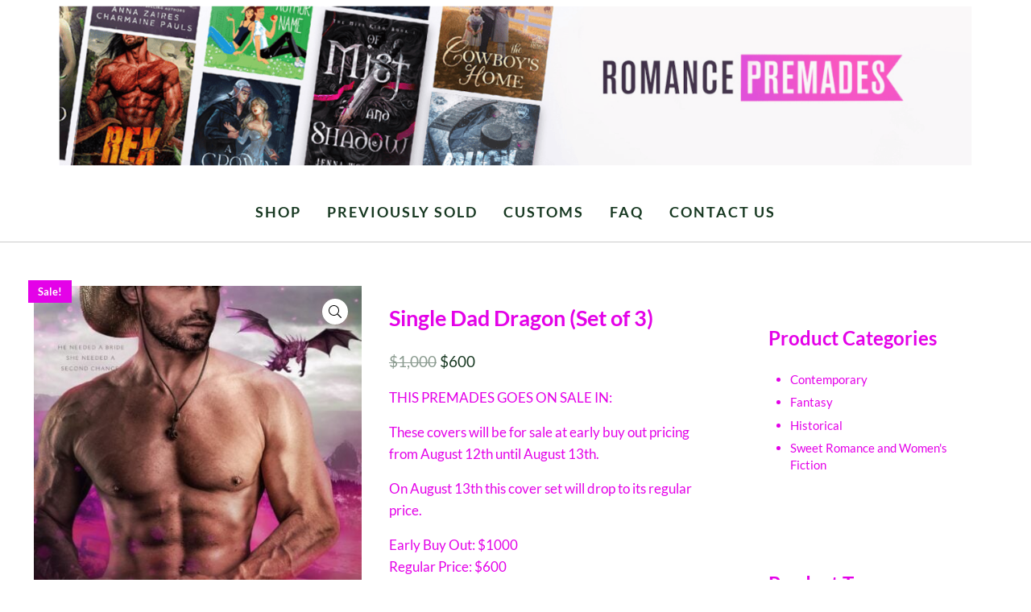

--- FILE ---
content_type: text/html; charset=UTF-8
request_url: https://romancepremades.com/shop/science-fiction/single-dad-dragon-set-of-3/
body_size: 15871
content:
<!DOCTYPE html>
<html lang="en-US">
<head >
<meta charset="UTF-8" />
<meta name="viewport" content="width=device-width, initial-scale=1" />
<title>Single Dad Dragon (Set of 3)</title>
<meta name='robots' content='max-image-preview:large' />
<link rel="alternate" type="application/rss+xml" title="Romance Premades by The Book Brander Boutique &raquo; Feed" href="https://romancepremades.com/feed/" />
<link rel="alternate" type="application/rss+xml" title="Romance Premades by The Book Brander Boutique &raquo; Comments Feed" href="https://romancepremades.com/comments/feed/" />
<link rel="preload" class="mai-preload" href="https://romancepremades.com/wp-content/fonts/lato/S6u8w4BMUTPHjxsAXC-q.woff2" as="font" type="font/woff2" crossorigin />
<link rel="preload" class="mai-preload" href="https://romancepremades.com/wp-content/fonts/lato/S6u_w4BMUTPHjxsI5wq_Gwft.woff2" as="font" type="font/woff2" crossorigin />
<link rel="preload" class="mai-preload" href="https://romancepremades.com/wp-content/fonts/lato/S6uyw4BMUTPHjx4wXg.woff2" as="font" type="font/woff2" crossorigin />
<link rel="preload" class="mai-preload" href="https://romancepremades.com/wp-content/fonts/lato/S6u9w4BMUTPHh6UVSwiPGQ.woff2" as="font" type="font/woff2" crossorigin />
<link rel="preload" class="mai-preload" href="https://romancepremades.com/wp-content/fonts/playfair-display/nuFvD-vYSZviVYUb_rj3ij__anPXJzDwcbmjWBN2PKdFvXDXbtM.woff2" as="font" type="font/woff2" crossorigin />
<link rel="alternate" title="oEmbed (JSON)" type="application/json+oembed" href="https://romancepremades.com/wp-json/oembed/1.0/embed?url=https%3A%2F%2Fromancepremades.com%2Fshop%2Fscience-fiction%2Fsingle-dad-dragon-set-of-3%2F" />
<link rel="alternate" title="oEmbed (XML)" type="text/xml+oembed" href="https://romancepremades.com/wp-json/oembed/1.0/embed?url=https%3A%2F%2Fromancepremades.com%2Fshop%2Fscience-fiction%2Fsingle-dad-dragon-set-of-3%2F&#038;format=xml" />
<link rel="canonical" href="https://romancepremades.com/shop/science-fiction/single-dad-dragon-set-of-3/" />
<style id='wp-img-auto-sizes-contain-inline-css' type='text/css'>
img:is([sizes=auto i],[sizes^="auto," i]){contain-intrinsic-size:3000px 1500px}
/*# sourceURL=wp-img-auto-sizes-contain-inline-css */
</style>
<link rel='stylesheet' id='wp-block-library-css' href='https://romancepremades.com/wp-includes/css/dist/block-library/style.min.css?ver=6.9' type='text/css' media='all' />
<style id='wp-block-group-inline-css' type='text/css'>
.wp-block-group{box-sizing:border-box}:where(.wp-block-group.wp-block-group-is-layout-constrained){position:relative}
/*# sourceURL=https://romancepremades.com/wp-includes/blocks/group/style.min.css */
</style>
<style id='wp-block-group-theme-inline-css' type='text/css'>
:where(.wp-block-group.has-background){padding:1.25em 2.375em}
/*# sourceURL=https://romancepremades.com/wp-includes/blocks/group/theme.min.css */
</style>
<style id='wp-block-paragraph-inline-css' type='text/css'>
.is-small-text{font-size:.875em}.is-regular-text{font-size:1em}.is-large-text{font-size:2.25em}.is-larger-text{font-size:3em}.has-drop-cap:not(:focus):first-letter{float:left;font-size:8.4em;font-style:normal;font-weight:100;line-height:.68;margin:.05em .1em 0 0;text-transform:uppercase}body.rtl .has-drop-cap:not(:focus):first-letter{float:none;margin-left:.1em}p.has-drop-cap.has-background{overflow:hidden}:root :where(p.has-background){padding:1.25em 2.375em}:where(p.has-text-color:not(.has-link-color)) a{color:inherit}p.has-text-align-left[style*="writing-mode:vertical-lr"],p.has-text-align-right[style*="writing-mode:vertical-rl"]{rotate:180deg}
/*# sourceURL=https://romancepremades.com/wp-includes/blocks/paragraph/style.min.css */
</style>
<style id='global-styles-inline-css' type='text/css'>
:root{--wp--preset--aspect-ratio--square: 1;--wp--preset--aspect-ratio--4-3: 4/3;--wp--preset--aspect-ratio--3-4: 3/4;--wp--preset--aspect-ratio--3-2: 3/2;--wp--preset--aspect-ratio--2-3: 2/3;--wp--preset--aspect-ratio--16-9: 16/9;--wp--preset--aspect-ratio--9-16: 9/16;--wp--preset--color--black: #000000;--wp--preset--color--cyan-bluish-gray: #abb8c3;--wp--preset--color--white: #ffffff;--wp--preset--color--pale-pink: #f78da7;--wp--preset--color--vivid-red: #cf2e2e;--wp--preset--color--luminous-vivid-orange: #ff6900;--wp--preset--color--luminous-vivid-amber: #fcb900;--wp--preset--color--light-green-cyan: #7bdcb5;--wp--preset--color--vivid-green-cyan: #00d084;--wp--preset--color--pale-cyan-blue: #8ed1fc;--wp--preset--color--vivid-cyan-blue: #0693e3;--wp--preset--color--vivid-purple: #9b51e0;--wp--preset--color--very-light-gray: #eeeeee;--wp--preset--color--very-dark-gray: #313131;--wp--preset--color--kb-palette-1: #8c2892;--wp--preset--color--kb-palette-2: #e402e8;--wp--preset--color--kb-palette-3: #ffffff;--wp--preset--gradient--vivid-cyan-blue-to-vivid-purple: linear-gradient(135deg,rgb(6,147,227) 0%,rgb(155,81,224) 100%);--wp--preset--gradient--light-green-cyan-to-vivid-green-cyan: linear-gradient(135deg,rgb(122,220,180) 0%,rgb(0,208,130) 100%);--wp--preset--gradient--luminous-vivid-amber-to-luminous-vivid-orange: linear-gradient(135deg,rgb(252,185,0) 0%,rgb(255,105,0) 100%);--wp--preset--gradient--luminous-vivid-orange-to-vivid-red: linear-gradient(135deg,rgb(255,105,0) 0%,rgb(207,46,46) 100%);--wp--preset--gradient--very-light-gray-to-cyan-bluish-gray: linear-gradient(135deg,rgb(238,238,238) 0%,rgb(169,184,195) 100%);--wp--preset--gradient--cool-to-warm-spectrum: linear-gradient(135deg,rgb(74,234,220) 0%,rgb(151,120,209) 20%,rgb(207,42,186) 40%,rgb(238,44,130) 60%,rgb(251,105,98) 80%,rgb(254,248,76) 100%);--wp--preset--gradient--blush-light-purple: linear-gradient(135deg,rgb(255,206,236) 0%,rgb(152,150,240) 100%);--wp--preset--gradient--blush-bordeaux: linear-gradient(135deg,rgb(254,205,165) 0%,rgb(254,45,45) 50%,rgb(107,0,62) 100%);--wp--preset--gradient--luminous-dusk: linear-gradient(135deg,rgb(255,203,112) 0%,rgb(199,81,192) 50%,rgb(65,88,208) 100%);--wp--preset--gradient--pale-ocean: linear-gradient(135deg,rgb(255,245,203) 0%,rgb(182,227,212) 50%,rgb(51,167,181) 100%);--wp--preset--gradient--electric-grass: linear-gradient(135deg,rgb(202,248,128) 0%,rgb(113,206,126) 100%);--wp--preset--gradient--midnight: linear-gradient(135deg,rgb(2,3,129) 0%,rgb(40,116,252) 100%);--wp--preset--font-size--small: 13px;--wp--preset--font-size--medium: 20px;--wp--preset--font-size--large: 36px;--wp--preset--font-size--x-large: 42px;--wp--preset--spacing--20: 0.44rem;--wp--preset--spacing--30: 0.67rem;--wp--preset--spacing--40: 1rem;--wp--preset--spacing--50: 1.5rem;--wp--preset--spacing--60: 2.25rem;--wp--preset--spacing--70: 3.38rem;--wp--preset--spacing--80: 5.06rem;--wp--preset--shadow--natural: 6px 6px 9px rgba(0, 0, 0, 0.2);--wp--preset--shadow--deep: 12px 12px 50px rgba(0, 0, 0, 0.4);--wp--preset--shadow--sharp: 6px 6px 0px rgba(0, 0, 0, 0.2);--wp--preset--shadow--outlined: 6px 6px 0px -3px rgb(255, 255, 255), 6px 6px rgb(0, 0, 0);--wp--preset--shadow--crisp: 6px 6px 0px rgb(0, 0, 0);}:where(.is-layout-flex){gap: 0.5em;}:where(.is-layout-grid){gap: 0.5em;}body .is-layout-flex{display: flex;}.is-layout-flex{flex-wrap: wrap;align-items: center;}.is-layout-flex > :is(*, div){margin: 0;}body .is-layout-grid{display: grid;}.is-layout-grid > :is(*, div){margin: 0;}:where(.wp-block-columns.is-layout-flex){gap: 2em;}:where(.wp-block-columns.is-layout-grid){gap: 2em;}:where(.wp-block-post-template.is-layout-flex){gap: 1.25em;}:where(.wp-block-post-template.is-layout-grid){gap: 1.25em;}.has-black-color{color: var(--wp--preset--color--black) !important;}.has-cyan-bluish-gray-color{color: var(--wp--preset--color--cyan-bluish-gray) !important;}.has-white-color{color: var(--wp--preset--color--white) !important;}.has-pale-pink-color{color: var(--wp--preset--color--pale-pink) !important;}.has-vivid-red-color{color: var(--wp--preset--color--vivid-red) !important;}.has-luminous-vivid-orange-color{color: var(--wp--preset--color--luminous-vivid-orange) !important;}.has-luminous-vivid-amber-color{color: var(--wp--preset--color--luminous-vivid-amber) !important;}.has-light-green-cyan-color{color: var(--wp--preset--color--light-green-cyan) !important;}.has-vivid-green-cyan-color{color: var(--wp--preset--color--vivid-green-cyan) !important;}.has-pale-cyan-blue-color{color: var(--wp--preset--color--pale-cyan-blue) !important;}.has-vivid-cyan-blue-color{color: var(--wp--preset--color--vivid-cyan-blue) !important;}.has-vivid-purple-color{color: var(--wp--preset--color--vivid-purple) !important;}.has-black-background-color{background-color: var(--wp--preset--color--black) !important;}.has-cyan-bluish-gray-background-color{background-color: var(--wp--preset--color--cyan-bluish-gray) !important;}.has-white-background-color{background-color: var(--wp--preset--color--white) !important;}.has-pale-pink-background-color{background-color: var(--wp--preset--color--pale-pink) !important;}.has-vivid-red-background-color{background-color: var(--wp--preset--color--vivid-red) !important;}.has-luminous-vivid-orange-background-color{background-color: var(--wp--preset--color--luminous-vivid-orange) !important;}.has-luminous-vivid-amber-background-color{background-color: var(--wp--preset--color--luminous-vivid-amber) !important;}.has-light-green-cyan-background-color{background-color: var(--wp--preset--color--light-green-cyan) !important;}.has-vivid-green-cyan-background-color{background-color: var(--wp--preset--color--vivid-green-cyan) !important;}.has-pale-cyan-blue-background-color{background-color: var(--wp--preset--color--pale-cyan-blue) !important;}.has-vivid-cyan-blue-background-color{background-color: var(--wp--preset--color--vivid-cyan-blue) !important;}.has-vivid-purple-background-color{background-color: var(--wp--preset--color--vivid-purple) !important;}.has-black-border-color{border-color: var(--wp--preset--color--black) !important;}.has-cyan-bluish-gray-border-color{border-color: var(--wp--preset--color--cyan-bluish-gray) !important;}.has-white-border-color{border-color: var(--wp--preset--color--white) !important;}.has-pale-pink-border-color{border-color: var(--wp--preset--color--pale-pink) !important;}.has-vivid-red-border-color{border-color: var(--wp--preset--color--vivid-red) !important;}.has-luminous-vivid-orange-border-color{border-color: var(--wp--preset--color--luminous-vivid-orange) !important;}.has-luminous-vivid-amber-border-color{border-color: var(--wp--preset--color--luminous-vivid-amber) !important;}.has-light-green-cyan-border-color{border-color: var(--wp--preset--color--light-green-cyan) !important;}.has-vivid-green-cyan-border-color{border-color: var(--wp--preset--color--vivid-green-cyan) !important;}.has-pale-cyan-blue-border-color{border-color: var(--wp--preset--color--pale-cyan-blue) !important;}.has-vivid-cyan-blue-border-color{border-color: var(--wp--preset--color--vivid-cyan-blue) !important;}.has-vivid-purple-border-color{border-color: var(--wp--preset--color--vivid-purple) !important;}.has-vivid-cyan-blue-to-vivid-purple-gradient-background{background: var(--wp--preset--gradient--vivid-cyan-blue-to-vivid-purple) !important;}.has-light-green-cyan-to-vivid-green-cyan-gradient-background{background: var(--wp--preset--gradient--light-green-cyan-to-vivid-green-cyan) !important;}.has-luminous-vivid-amber-to-luminous-vivid-orange-gradient-background{background: var(--wp--preset--gradient--luminous-vivid-amber-to-luminous-vivid-orange) !important;}.has-luminous-vivid-orange-to-vivid-red-gradient-background{background: var(--wp--preset--gradient--luminous-vivid-orange-to-vivid-red) !important;}.has-very-light-gray-to-cyan-bluish-gray-gradient-background{background: var(--wp--preset--gradient--very-light-gray-to-cyan-bluish-gray) !important;}.has-cool-to-warm-spectrum-gradient-background{background: var(--wp--preset--gradient--cool-to-warm-spectrum) !important;}.has-blush-light-purple-gradient-background{background: var(--wp--preset--gradient--blush-light-purple) !important;}.has-blush-bordeaux-gradient-background{background: var(--wp--preset--gradient--blush-bordeaux) !important;}.has-luminous-dusk-gradient-background{background: var(--wp--preset--gradient--luminous-dusk) !important;}.has-pale-ocean-gradient-background{background: var(--wp--preset--gradient--pale-ocean) !important;}.has-electric-grass-gradient-background{background: var(--wp--preset--gradient--electric-grass) !important;}.has-midnight-gradient-background{background: var(--wp--preset--gradient--midnight) !important;}.has-small-font-size{font-size: var(--wp--preset--font-size--small) !important;}.has-medium-font-size{font-size: var(--wp--preset--font-size--medium) !important;}.has-large-font-size{font-size: var(--wp--preset--font-size--large) !important;}.has-x-large-font-size{font-size: var(--wp--preset--font-size--x-large) !important;}
/*# sourceURL=global-styles-inline-css */
</style>

<style id='classic-theme-styles-inline-css' type='text/css'>
/*! This file is auto-generated */
.wp-block-button__link{color:#fff;background-color:#32373c;border-radius:9999px;box-shadow:none;text-decoration:none;padding:calc(.667em + 2px) calc(1.333em + 2px);font-size:1.125em}.wp-block-file__button{background:#32373c;color:#fff;text-decoration:none}
/*# sourceURL=/wp-includes/css/classic-themes.min.css */
</style>
<link rel='stylesheet' id='pb-accordion-blocks-style-css' href='https://romancepremades.com/wp-content/plugins/accordion-blocks/build/index.css?ver=1.5.0' type='text/css' media='all' />
<link rel='stylesheet' id='photoswipe-css' href='https://romancepremades.com/wp-content/plugins/woocommerce/assets/css/photoswipe/photoswipe.min.css?ver=10.3.7' type='text/css' media='all' />
<link rel='stylesheet' id='photoswipe-default-skin-css' href='https://romancepremades.com/wp-content/plugins/woocommerce/assets/css/photoswipe/default-skin/default-skin.min.css?ver=10.3.7' type='text/css' media='all' />
<link rel='stylesheet' id='woocommerce-layout-css' href='https://romancepremades.com/wp-content/plugins/woocommerce/assets/css/woocommerce-layout.css?ver=10.3.7' type='text/css' media='all' />
<link rel='stylesheet' id='woocommerce-smallscreen-css' href='https://romancepremades.com/wp-content/plugins/woocommerce/assets/css/woocommerce-smallscreen.css?ver=10.3.7' type='text/css' media='only screen and (max-width: 999px)' />
<style id='woocommerce-inline-inline-css' type='text/css'>
.woocommerce form .form-row .required { visibility: visible; }
/*# sourceURL=woocommerce-inline-inline-css */
</style>
<link rel='stylesheet' id='brands-styles-css' href='https://romancepremades.com/wp-content/plugins/woocommerce/assets/css/brands.css?ver=10.3.7' type='text/css' media='all' />
<link rel='stylesheet' id='mai-engine-main-css' href='https://romancepremades.com/wp-content/plugins/mai-engine/assets/css/main.min.css?ver=2.37.0.71920251623' type='text/css' media='all' />
<link rel='stylesheet' id='mai-engine-header-css' href='https://romancepremades.com/wp-content/plugins/mai-engine/assets/css/header.min.css?ver=2.37.0.71920251623' type='text/css' media='all' />
<link rel='stylesheet' id='mai-engine-blocks-css' href='https://romancepremades.com/wp-content/plugins/mai-engine/assets/css/blocks.min.css?ver=2.37.0.71920251623' type='text/css' media='all' />
<link rel='stylesheet' id='mai-engine-utilities-css' href='https://romancepremades.com/wp-content/plugins/mai-engine/assets/css/utilities.min.css?ver=2.37.0.71920251623' type='text/css' media='all' />
<link rel='stylesheet' id='mai-engine-theme-css' href='https://romancepremades.com/wp-content/plugins/mai-engine/assets/css/themes/chic.min.css?ver=2.37.0.71920251623' type='text/css' media='all' />
<link rel='stylesheet' id='mai-engine-desktop-css' href='https://romancepremades.com/wp-content/plugins/mai-engine/assets/css/desktop.min.css?ver=2.37.0.71920251623' type='text/css' media='only screen and (min-width:1000px)' />
<link rel='stylesheet' id='mai-engine-woocommerce-global-css' href='https://romancepremades.com/wp-content/plugins/mai-engine/assets/css/woocommerce-global.min.css?ver=2.37.0.71920251623' type='text/css' media='all' />
<link rel='stylesheet' id='mai-engine-woocommerce-products-css' href='https://romancepremades.com/wp-content/plugins/mai-engine/assets/css/woocommerce-products.min.css?ver=2.37.0.71920251623' type='text/css' media='all' />
<link rel='stylesheet' id='mai-chic-css' href='https://romancepremades.com/wp-content/themes/mai-chic/style.css?ver=2.1.1.71920251524' type='text/css' media='all' />
<link rel='stylesheet' id='hurrytimer-css' href='https://romancepremades.com/wp-content/uploads/hurrytimer/css/abf9d0ed0abbbdf9.css?ver=6.9' type='text/css' media='all' />
<style id='kadence-blocks-global-variables-inline-css' type='text/css'>
:root {--global-kb-font-size-sm:clamp(0.8rem, 0.73rem + 0.217vw, 0.9rem);--global-kb-font-size-md:clamp(1.1rem, 0.995rem + 0.326vw, 1.25rem);--global-kb-font-size-lg:clamp(1.75rem, 1.576rem + 0.543vw, 2rem);--global-kb-font-size-xl:clamp(2.25rem, 1.728rem + 1.63vw, 3rem);--global-kb-font-size-xxl:clamp(2.5rem, 1.456rem + 3.26vw, 4rem);--global-kb-font-size-xxxl:clamp(2.75rem, 0.489rem + 7.065vw, 6rem);}:root {--global-palette1: #3182CE;--global-palette2: #2B6CB0;--global-palette3: #1A202C;--global-palette4: #2D3748;--global-palette5: #4A5568;--global-palette6: #718096;--global-palette7: #EDF2F7;--global-palette8: #F7FAFC;--global-palette9: #ffffff;}
/*# sourceURL=kadence-blocks-global-variables-inline-css */
</style>
<link rel='stylesheet' id='wc-fast-cart-css' href='https://romancepremades.com/wp-content/plugins/woocommerce-fast-cart/assets/css/wc-fast-cart.css?ver=1.3.6' type='text/css' media='all' />
<style id="kadence_blocks_palette_css">:root .has-kb-palette-1-color{color:#8c2892}:root .has-kb-palette-1-background-color{background-color:#8c2892}:root .has-kb-palette-2-color{color:#e402e8}:root .has-kb-palette-2-background-color{background-color:#e402e8}:root .has-kb-palette-3-color{color:#ffffff}:root .has-kb-palette-3-background-color{background-color:#ffffff}</style><script type="text/javascript" src="https://romancepremades.com/wp-includes/js/jquery/jquery.min.js?ver=3.7.1" id="jquery-core-js"></script>
<script type="text/javascript" id="yaymail-notice-js-extra">
/* <![CDATA[ */
var yaymail_notice = {"admin_ajax":"https://romancepremades.com/wp-admin/admin-ajax.php","nonce":"4821caf6f5"};
//# sourceURL=yaymail-notice-js-extra
/* ]]> */
</script>
<script type="text/javascript" src="https://romancepremades.com/wp-content/plugins/yaymail/assets/scripts/notice.js?ver=4.3.1" id="yaymail-notice-js"></script>
<script type="text/javascript" src="https://romancepremades.com/wp-content/plugins/woocommerce/assets/js/jquery-blockui/jquery.blockUI.min.js?ver=2.7.0-wc.10.3.7" id="wc-jquery-blockui-js" defer="defer" data-wp-strategy="defer"></script>
<script type="text/javascript" id="wc-add-to-cart-js-extra">
/* <![CDATA[ */
var wc_add_to_cart_params = {"ajax_url":"/wp-admin/admin-ajax.php","wc_ajax_url":"/?wc-ajax=%%endpoint%%","i18n_view_cart":"View cart","cart_url":"https://romancepremades.com/cart/","is_cart":"","cart_redirect_after_add":"no"};
//# sourceURL=wc-add-to-cart-js-extra
/* ]]> */
</script>
<script type="text/javascript" src="https://romancepremades.com/wp-content/plugins/woocommerce/assets/js/frontend/add-to-cart.min.js?ver=10.3.7" id="wc-add-to-cart-js" defer="defer" data-wp-strategy="defer"></script>
<script type="text/javascript" src="https://romancepremades.com/wp-content/plugins/woocommerce/assets/js/zoom/jquery.zoom.min.js?ver=1.7.21-wc.10.3.7" id="wc-zoom-js" defer="defer" data-wp-strategy="defer"></script>
<script type="text/javascript" src="https://romancepremades.com/wp-content/plugins/woocommerce/assets/js/flexslider/jquery.flexslider.min.js?ver=2.7.2-wc.10.3.7" id="wc-flexslider-js" defer="defer" data-wp-strategy="defer"></script>
<script type="text/javascript" src="https://romancepremades.com/wp-content/plugins/woocommerce/assets/js/photoswipe/photoswipe.min.js?ver=4.1.1-wc.10.3.7" id="wc-photoswipe-js" defer="defer" data-wp-strategy="defer"></script>
<script type="text/javascript" src="https://romancepremades.com/wp-content/plugins/woocommerce/assets/js/photoswipe/photoswipe-ui-default.min.js?ver=4.1.1-wc.10.3.7" id="wc-photoswipe-ui-default-js" defer="defer" data-wp-strategy="defer"></script>
<script type="text/javascript" id="wc-single-product-js-extra">
/* <![CDATA[ */
var wc_single_product_params = {"i18n_required_rating_text":"Please select a rating","i18n_rating_options":["1 of 5 stars","2 of 5 stars","3 of 5 stars","4 of 5 stars","5 of 5 stars"],"i18n_product_gallery_trigger_text":"View full-screen image gallery","review_rating_required":"yes","flexslider":{"rtl":false,"animation":"slide","smoothHeight":true,"directionNav":false,"controlNav":"thumbnails","slideshow":false,"animationSpeed":500,"animationLoop":false,"allowOneSlide":false},"zoom_enabled":"1","zoom_options":[],"photoswipe_enabled":"1","photoswipe_options":{"shareEl":false,"closeOnScroll":false,"history":false,"hideAnimationDuration":0,"showAnimationDuration":0},"flexslider_enabled":"1"};
//# sourceURL=wc-single-product-js-extra
/* ]]> */
</script>
<script type="text/javascript" src="https://romancepremades.com/wp-content/plugins/woocommerce/assets/js/frontend/single-product.min.js?ver=10.3.7" id="wc-single-product-js" defer="defer" data-wp-strategy="defer"></script>
<script type="text/javascript" src="https://romancepremades.com/wp-content/plugins/woocommerce/assets/js/js-cookie/js.cookie.min.js?ver=2.1.4-wc.10.3.7" id="wc-js-cookie-js" defer="defer" data-wp-strategy="defer"></script>
<script type="text/javascript" id="woocommerce-js-extra">
/* <![CDATA[ */
var woocommerce_params = {"ajax_url":"/wp-admin/admin-ajax.php","wc_ajax_url":"/?wc-ajax=%%endpoint%%","i18n_password_show":"Show password","i18n_password_hide":"Hide password"};
//# sourceURL=woocommerce-js-extra
/* ]]> */
</script>
<script type="text/javascript" src="https://romancepremades.com/wp-content/plugins/woocommerce/assets/js/frontend/woocommerce.min.js?ver=10.3.7" id="woocommerce-js" defer="defer" data-wp-strategy="defer"></script>
<link rel="https://api.w.org/" href="https://romancepremades.com/wp-json/" /><link rel="alternate" title="JSON" type="application/json" href="https://romancepremades.com/wp-json/wp/v2/product/6539" /><link rel="EditURI" type="application/rsd+xml" title="RSD" href="https://romancepremades.com/xmlrpc.php?rsd" />
	<noscript><style>.woocommerce-product-gallery{ opacity: 1 !important; }</style></noscript>
			<style id="wfc-style-variables">
			body {
				--wfc-btn-bg-color: #e402e8;
				--wfc-btn-color: #173821;
				--wfc-btn-notification-bg: #ffffff;
				--wfc-btn-notification-color: #173821;
				--wfc-btn-bg-color: #ffffff;
				--wfc-btn-border-color: #ffffff;
				--wfc-btn-color: #173821;
			}
		</style>
		<link rel="icon" href="https://romancepremades.com/wp-content/uploads/2020/01/cropped-Favicon-32x32.png" sizes="32x32" />
<link rel="icon" href="https://romancepremades.com/wp-content/uploads/2020/01/cropped-Favicon-192x192.png" sizes="192x192" />
<link rel="apple-touch-icon" href="https://romancepremades.com/wp-content/uploads/2020/01/cropped-Favicon-180x180.png" />
<meta name="msapplication-TileImage" content="https://romancepremades.com/wp-content/uploads/2020/01/cropped-Favicon-270x270.png" />
		<style type="text/css" id="wp-custom-css">
			.previously-sold {
	background-color: #e402e8;
	color: #ffffff;
	padding-bottom: 15px !important;
	padding-top: 15px !important;
	text-align: center !important;
	text-transform: uppercase !important;
}
.previously-sold-wrap a {
	text-decoration: none;
}
.previously-sold-wrap {
	text-align: center !important;
}
.site-footer .menu {
	border: none;
}
.sidebar .widget-title {
	font-size: 24px;
	text-align: left;
	text-transform: capitalize;
}
.sidebar .widget {
	border: none !important;
}
.sidebar .widget:first-of-type {
	background-color: #ffffff;
}
.contact-us-form input[type=text],
.contact-us-form textarea {
	border-color: #962a97;
	border-radius: 5px;
	color: #e402e8 !important;
	font-weight: 700;
}
.product-search-filter-price .ui-state-default, .product-search-filter-price .ui-widget-content .ui-state-default, .product-search-filter-price .ui-widget-header .ui-state-default {
    border: 0;
    background: #e402e8;
    font-weight: normal;
    color: #ccc;
}
.product-search-filter-price .ui-widget-header {
    border: 1px solid #ccc;
    background: #e402e8;
    color: #333;
    font-weight: bold;
}
.float_counter {
	background: #e402e8 !important;
}
/* Hide title and product */
/* detail link on previously */
/* sold page */
.page-id-1633 .price,
.page-id-1633 .woocommerce-loop-product__title,
.page-id-1633 .onsale {
	display: none;
}
.page-id-1633 a.woocommerce-LoopProduct-link.woocommerce-loop-product__link {
 cursor: default;
 pointer-events: none;
 text-decoration: none;
}
.nav-after-header .wrap {
	border: none;
}
.site-header {
	border-bottom: none;
}
.header-spacer {
	display: none;
}
.nav-after-header {
	border-bottom: 1px solid #ccc;
	padding-bottom: 10px;
}

.menu-item-link {
	font-size: large;
}

.woocommerce-products-header__title {
    display: none;
}

.hurrytimer-headline {
	display: none;
}

.site-footer {
	display: none;
}

.newsletter-signup-form {
	padding-left: 60px;
}

body #gform_wrapper_4 .gform_body .gform_fields .gfield .ginput_container_text input[type=text] {
	border-color: #962a97;
	font-weight: 700;
	padding-top: 5px;
	padding-bottom: 5px;
}

body #gform_wrapper_4 .gform_body .gform_fields .gfield .ginput_container_email input {
	border-color: #962a97;
	font-weight: 700;
	padding-top: 5px;
	padding-bottom: 5px;
}

.subscribe-button {
	background-color: #962a97;
	border: 2px solid #e402e8;
	padding-top: 5px;
	padding-bottom: 5px;
	height: 2rem;
	font-size: 1rem;
}

body #gform_wrapper_4 .gform_footer { 		
	visibility: hidden; 
	position: absolute; 
}

.faq-item {
	color: #962a97;
	font-weight: 400;
	padding-bottom: 15px;
}

.wp-block-separator:not(.is-style-wide):not(.is-style-dots) {
    max-width: 1000px;
}

.entry-title {
	color: #e402e8;
}

.cclw-style-2 .price {
 	display: revert !important;
}

.home .woocommerce .button {
	background-color: #962a97;
}

.home .woocommerce-loop-product__title {
	font-size: large;
	text-align: center;
}

.home .price {
	font-size: large;
	text-align: center;
}
.gfield_required_text {
	display: none !important;
}
.email-updates-group {
	background-color: #962a97;
	padding-bottom: 10px;
	padding-top: 10px;
}
.mai-cart-total:not(:empty) {
	background: #962a97;
}
.view-all-products a {
	color: #ffffff;
}
/* Display one product per row on mobile */
ul.products {
	--columns-xs: 1 !important;
	--columns-sm: 1 !important;
}

/*
.home .wc-block-pagination {
	display: none;
}
*/
.home .wp-block-button__link {
	background-color: #962a97;
	border-radius: 0;
}
.tagcloud a {
	font-size: 16pt;
	padding: 3px;
}
.shipping-total {
	display: none;
}
.woocommerce-shipping-fields {
	display: none;
}
.gform_required_legend {
	display: none;
}
.wc-block-grid__product-onsale {
	background: #e402e8 !important;
	border-color: #e402e8 !important;
	color: #ffffff !important;
}
		</style>
		<style id="mai-inline-styles">.header-stuck,:root{--custom-logo-width:250px;}:root{--breakpoint-xs:400px;--breakpoint-sm:600px;--breakpoint-md:800px;--breakpoint-lg:1000px;--breakpoint-xl:1200px;--title-area-padding-mobile:16px;--header-shrink-offset:153px;--body-font-family:Lato;--body-font-weight:400;--body-font-weight-bold:700;--heading-font-family:Lato;--heading-font-weight:700;--alt-font-family:unset;--alt-font-weight:400;--entry-title-font-family:Playfair Display;--entry-title-font-weight:400;--color-black:#000000;--color-white:#ffffff;--color-header:#ffffff;--color-background:#ffffff;--color-alt:#f5f5f5;--color-body:#e402e8;--color-heading:#173821;--color-link:#e402e8;--color-link-light:#f917fd;--color-link-dark:#b302b6;--color-primary:#e402e8;--color-primary-light:#f917fd;--color-primary-dark:#b302b6;--color-secondary:#962a97;--color-secondary-light:#b534b7;--color-secondary-dark:#6e1f6f;--color-custom-color-1:#545454;--button-color:var(--color-white);--button-secondary-color:var(--color-white);--button-link-url:url('https://romancepremades.com/wp-content/plugins/mai-icons/icons/svgs/regular/arrow-right.svg');--pagination-next-url:url('https://romancepremades.com/wp-content/plugins/mai-icons/icons/svgs/regular/arrow-right.svg');--pagination-previous-url:url('https://romancepremades.com/wp-content/plugins/mai-icons/icons/svgs/regular/arrow-left.svg');--entry-next-url:url('https://romancepremades.com/wp-content/plugins/mai-icons/icons/svgs/regular/arrow-right.svg');--entry-previous-url:url('https://romancepremades.com/wp-content/plugins/mai-icons/icons/svgs/regular/arrow-left.svg');--search-url:url('https://romancepremades.com/wp-content/plugins/mai-icons/icons/svgs/regular/search.svg');}.nav-after-header{--menu-justify-content:center;}.has-black-color{color:var(--color-black) !important;--body-color:var(--color-black);--heading-color:var(--color-black);--caption-color:var(--color-black);--cite-color:var(--color-black);}.has-black-background-color{background-color:var(--color-black) !important;}.has-white-color{color:var(--color-white) !important;--body-color:var(--color-white);--heading-color:var(--color-white);--caption-color:var(--color-white);--cite-color:var(--color-white);}.has-white-background-color{background-color:var(--color-white) !important;}.has-header-color{color:var(--color-header) !important;--body-color:var(--color-header);--heading-color:var(--color-header);--caption-color:var(--color-header);--cite-color:var(--color-header);}.has-header-background-color{background-color:var(--color-header) !important;}.has-background-color{color:var(--color-background) !important;--body-color:var(--color-background);--heading-color:var(--color-background);--caption-color:var(--color-background);--cite-color:var(--color-background);}.has-background-background-color{background-color:var(--color-background) !important;}.has-alt-color{color:var(--color-alt) !important;--body-color:var(--color-alt);--heading-color:var(--color-alt);--caption-color:var(--color-alt);--cite-color:var(--color-alt);}.has-alt-background-color{background-color:var(--color-alt) !important;}.has-body-color{color:var(--color-body) !important;--body-color:var(--color-body);--heading-color:var(--color-body);--caption-color:var(--color-body);--cite-color:var(--color-body);}.has-body-background-color{background-color:var(--color-body) !important;}.has-heading-color{color:var(--color-heading) !important;--body-color:var(--color-heading);--heading-color:var(--color-heading);--caption-color:var(--color-heading);--cite-color:var(--color-heading);}.has-heading-background-color{background-color:var(--color-heading) !important;}.has-links-color{color:var(--color-link) !important;--body-color:var(--color-link);--heading-color:var(--color-link);--caption-color:var(--color-link);--cite-color:var(--color-link);}.has-links-background-color{background-color:var(--color-link) !important;}.has-primary-color{color:var(--color-primary) !important;--body-color:var(--color-primary);--heading-color:var(--color-primary);--caption-color:var(--color-primary);--cite-color:var(--color-primary);}.has-primary-background-color{background-color:var(--color-primary) !important;}.has-secondary-color{color:var(--color-secondary) !important;--body-color:var(--color-secondary);--heading-color:var(--color-secondary);--caption-color:var(--color-secondary);--cite-color:var(--color-secondary);}.has-secondary-background-color{background-color:var(--color-secondary) !important;}.has-custom-color-1-color{color:var(--color-custom-color-1) !important;--body-color:var(--color-custom-color-1);--heading-color:var(--color-custom-color-1);--caption-color:var(--color-custom-color-1);--cite-color:var(--color-custom-color-1);}.has-custom-color-1-background-color{background-color:var(--color-custom-color-1) !important;}@media (min-width: 1000px){:root{--custom-logo-width:1250px;--title-area-padding-desktop:0px;}}/* latin-ext */
@font-face {
  font-family: 'Lato';
  font-style: italic;
  font-weight: 400;
  font-display: swap;
  src: url(https://romancepremades.com/wp-content/fonts/lato/38c6a6890aac67fcc5a2af9a419c42b8) format('woff2');
  unicode-range: U+0100-02BA, U+02BD-02C5, U+02C7-02CC, U+02CE-02D7, U+02DD-02FF, U+0304, U+0308, U+0329, U+1D00-1DBF, U+1E00-1E9F, U+1EF2-1EFF, U+2020, U+20A0-20AB, U+20AD-20C0, U+2113, U+2C60-2C7F, U+A720-A7FF;
}
/* latin */
@font-face {
  font-family: 'Lato';
  font-style: italic;
  font-weight: 400;
  font-display: swap;
  src: url(https://romancepremades.com/wp-content/fonts/lato/53cc0f9a1df937c1a5ee3ac15e8b1918) format('woff2');
  unicode-range: U+0000-00FF, U+0131, U+0152-0153, U+02BB-02BC, U+02C6, U+02DA, U+02DC, U+0304, U+0308, U+0329, U+2000-206F, U+20AC, U+2122, U+2191, U+2193, U+2212, U+2215, U+FEFF, U+FFFD;
}
/* latin-ext */
@font-face {
  font-family: 'Lato';
  font-style: italic;
  font-weight: 700;
  font-display: swap;
  src: url(https://romancepremades.com/wp-content/fonts/lato/fa76aef2174d1be0297d00406877127c) format('woff2');
  unicode-range: U+0100-02BA, U+02BD-02C5, U+02C7-02CC, U+02CE-02D7, U+02DD-02FF, U+0304, U+0308, U+0329, U+1D00-1DBF, U+1E00-1E9F, U+1EF2-1EFF, U+2020, U+20A0-20AB, U+20AD-20C0, U+2113, U+2C60-2C7F, U+A720-A7FF;
}
/* latin */
@font-face {
  font-family: 'Lato';
  font-style: italic;
  font-weight: 700;
  font-display: swap;
  src: url(https://romancepremades.com/wp-content/fonts/lato/51b6e90f7c4e38cc756a840123196a8e) format('woff2');
  unicode-range: U+0000-00FF, U+0131, U+0152-0153, U+02BB-02BC, U+02C6, U+02DA, U+02DC, U+0304, U+0308, U+0329, U+2000-206F, U+20AC, U+2122, U+2191, U+2193, U+2212, U+2215, U+FEFF, U+FFFD;
}
/* latin-ext */
@font-face {
  font-family: 'Lato';
  font-style: normal;
  font-weight: 400;
  font-display: swap;
  src: url(https://romancepremades.com/wp-content/fonts/lato/47b3d2f4428e2f777dca5d607e29e981) format('woff2');
  unicode-range: U+0100-02BA, U+02BD-02C5, U+02C7-02CC, U+02CE-02D7, U+02DD-02FF, U+0304, U+0308, U+0329, U+1D00-1DBF, U+1E00-1E9F, U+1EF2-1EFF, U+2020, U+20A0-20AB, U+20AD-20C0, U+2113, U+2C60-2C7F, U+A720-A7FF;
}
/* latin */
@font-face {
  font-family: 'Lato';
  font-style: normal;
  font-weight: 400;
  font-display: swap;
  src: url(https://romancepremades.com/wp-content/fonts/lato/1ceff43a2cddfa9e50683857fb7749d0) format('woff2');
  unicode-range: U+0000-00FF, U+0131, U+0152-0153, U+02BB-02BC, U+02C6, U+02DA, U+02DC, U+0304, U+0308, U+0329, U+2000-206F, U+20AC, U+2122, U+2191, U+2193, U+2212, U+2215, U+FEFF, U+FFFD;
}
/* latin-ext */
@font-face {
  font-family: 'Lato';
  font-style: normal;
  font-weight: 700;
  font-display: swap;
  src: url(https://romancepremades.com/wp-content/fonts/lato/e10402edfe0a711ff2c19db26e5c28aa) format('woff2');
  unicode-range: U+0100-02BA, U+02BD-02C5, U+02C7-02CC, U+02CE-02D7, U+02DD-02FF, U+0304, U+0308, U+0329, U+1D00-1DBF, U+1E00-1E9F, U+1EF2-1EFF, U+2020, U+20A0-20AB, U+20AD-20C0, U+2113, U+2C60-2C7F, U+A720-A7FF;
}
/* latin */
@font-face {
  font-family: 'Lato';
  font-style: normal;
  font-weight: 700;
  font-display: swap;
  src: url(https://romancepremades.com/wp-content/fonts/lato/1e749525e8e3d5246e55964bd093b75b) format('woff2');
  unicode-range: U+0000-00FF, U+0131, U+0152-0153, U+02BB-02BC, U+02C6, U+02DA, U+02DC, U+0304, U+0308, U+0329, U+2000-206F, U+20AC, U+2122, U+2191, U+2193, U+2212, U+2215, U+FEFF, U+FFFD;
}/* cyrillic */
@font-face {
  font-family: 'Playfair Display';
  font-style: normal;
  font-weight: 400;
  font-display: swap;
  src: url(https://romancepremades.com/wp-content/fonts/playfair-display/e8da7b231862128d0628e131cd066733) format('woff2');
  unicode-range: U+0301, U+0400-045F, U+0490-0491, U+04B0-04B1, U+2116;
}
/* vietnamese */
@font-face {
  font-family: 'Playfair Display';
  font-style: normal;
  font-weight: 400;
  font-display: swap;
  src: url(https://romancepremades.com/wp-content/fonts/playfair-display/d6877f7c35d27249213c26bd86a86a12) format('woff2');
  unicode-range: U+0102-0103, U+0110-0111, U+0128-0129, U+0168-0169, U+01A0-01A1, U+01AF-01B0, U+0300-0301, U+0303-0304, U+0308-0309, U+0323, U+0329, U+1EA0-1EF9, U+20AB;
}
/* latin-ext */
@font-face {
  font-family: 'Playfair Display';
  font-style: normal;
  font-weight: 400;
  font-display: swap;
  src: url(https://romancepremades.com/wp-content/fonts/playfair-display/34d8fae34ad904ceae05b430866784a5) format('woff2');
  unicode-range: U+0100-02BA, U+02BD-02C5, U+02C7-02CC, U+02CE-02D7, U+02DD-02FF, U+0304, U+0308, U+0329, U+1D00-1DBF, U+1E00-1E9F, U+1EF2-1EFF, U+2020, U+20A0-20AB, U+20AD-20C0, U+2113, U+2C60-2C7F, U+A720-A7FF;
}
/* latin */
@font-face {
  font-family: 'Playfair Display';
  font-style: normal;
  font-weight: 400;
  font-display: swap;
  src: url(https://romancepremades.com/wp-content/fonts/playfair-display/77c3c9dbbb1ea7aa09f5390b7c222f8d) format('woff2');
  unicode-range: U+0000-00FF, U+0131, U+0152-0153, U+02BB-02BC, U+02C6, U+02DA, U+02DC, U+0304, U+0308, U+0329, U+2000-206F, U+20AC, U+2122, U+2191, U+2193, U+2212, U+2215, U+FEFF, U+FFFD;
}/* latin-ext */
@font-face {
  font-family: 'Lato';
  font-style: italic;
  font-weight: 400;
  font-display: swap;
  src: url(https://romancepremades.com/wp-content/fonts/lato/38c6a6890aac67fcc5a2af9a419c42b8) format('woff2');
  unicode-range: U+0100-02BA, U+02BD-02C5, U+02C7-02CC, U+02CE-02D7, U+02DD-02FF, U+0304, U+0308, U+0329, U+1D00-1DBF, U+1E00-1E9F, U+1EF2-1EFF, U+2020, U+20A0-20AB, U+20AD-20C0, U+2113, U+2C60-2C7F, U+A720-A7FF;
}
/* latin */
@font-face {
  font-family: 'Lato';
  font-style: italic;
  font-weight: 400;
  font-display: swap;
  src: url(https://romancepremades.com/wp-content/fonts/lato/53cc0f9a1df937c1a5ee3ac15e8b1918) format('woff2');
  unicode-range: U+0000-00FF, U+0131, U+0152-0153, U+02BB-02BC, U+02C6, U+02DA, U+02DC, U+0304, U+0308, U+0329, U+2000-206F, U+20AC, U+2122, U+2191, U+2193, U+2212, U+2215, U+FEFF, U+FFFD;
}
/* latin-ext */
@font-face {
  font-family: 'Lato';
  font-style: italic;
  font-weight: 700;
  font-display: swap;
  src: url(https://romancepremades.com/wp-content/fonts/lato/fa76aef2174d1be0297d00406877127c) format('woff2');
  unicode-range: U+0100-02BA, U+02BD-02C5, U+02C7-02CC, U+02CE-02D7, U+02DD-02FF, U+0304, U+0308, U+0329, U+1D00-1DBF, U+1E00-1E9F, U+1EF2-1EFF, U+2020, U+20A0-20AB, U+20AD-20C0, U+2113, U+2C60-2C7F, U+A720-A7FF;
}
/* latin */
@font-face {
  font-family: 'Lato';
  font-style: italic;
  font-weight: 700;
  font-display: swap;
  src: url(https://romancepremades.com/wp-content/fonts/lato/51b6e90f7c4e38cc756a840123196a8e) format('woff2');
  unicode-range: U+0000-00FF, U+0131, U+0152-0153, U+02BB-02BC, U+02C6, U+02DA, U+02DC, U+0304, U+0308, U+0329, U+2000-206F, U+20AC, U+2122, U+2191, U+2193, U+2212, U+2215, U+FEFF, U+FFFD;
}
/* latin-ext */
@font-face {
  font-family: 'Lato';
  font-style: normal;
  font-weight: 400;
  font-display: swap;
  src: url(https://romancepremades.com/wp-content/fonts/lato/47b3d2f4428e2f777dca5d607e29e981) format('woff2');
  unicode-range: U+0100-02BA, U+02BD-02C5, U+02C7-02CC, U+02CE-02D7, U+02DD-02FF, U+0304, U+0308, U+0329, U+1D00-1DBF, U+1E00-1E9F, U+1EF2-1EFF, U+2020, U+20A0-20AB, U+20AD-20C0, U+2113, U+2C60-2C7F, U+A720-A7FF;
}
/* latin */
@font-face {
  font-family: 'Lato';
  font-style: normal;
  font-weight: 400;
  font-display: swap;
  src: url(https://romancepremades.com/wp-content/fonts/lato/1ceff43a2cddfa9e50683857fb7749d0) format('woff2');
  unicode-range: U+0000-00FF, U+0131, U+0152-0153, U+02BB-02BC, U+02C6, U+02DA, U+02DC, U+0304, U+0308, U+0329, U+2000-206F, U+20AC, U+2122, U+2191, U+2193, U+2212, U+2215, U+FEFF, U+FFFD;
}
/* latin-ext */
@font-face {
  font-family: 'Lato';
  font-style: normal;
  font-weight: 700;
  font-display: swap;
  src: url(https://romancepremades.com/wp-content/fonts/lato/e10402edfe0a711ff2c19db26e5c28aa) format('woff2');
  unicode-range: U+0100-02BA, U+02BD-02C5, U+02C7-02CC, U+02CE-02D7, U+02DD-02FF, U+0304, U+0308, U+0329, U+1D00-1DBF, U+1E00-1E9F, U+1EF2-1EFF, U+2020, U+20A0-20AB, U+20AD-20C0, U+2113, U+2C60-2C7F, U+A720-A7FF;
}
/* latin */
@font-face {
  font-family: 'Lato';
  font-style: normal;
  font-weight: 700;
  font-display: swap;
  src: url(https://romancepremades.com/wp-content/fonts/lato/1e749525e8e3d5246e55964bd093b75b) format('woff2');
  unicode-range: U+0000-00FF, U+0131, U+0152-0153, U+02BB-02BC, U+02C6, U+02DA, U+02DC, U+0304, U+0308, U+0329, U+2000-206F, U+20AC, U+2122, U+2191, U+2193, U+2212, U+2215, U+FEFF, U+FFFD;
}/* cyrillic */
@font-face {
  font-family: 'Playfair Display';
  font-style: normal;
  font-weight: 400;
  font-display: swap;
  src: url(https://romancepremades.com/wp-content/fonts/playfair-display/e8da7b231862128d0628e131cd066733) format('woff2');
  unicode-range: U+0301, U+0400-045F, U+0490-0491, U+04B0-04B1, U+2116;
}
/* vietnamese */
@font-face {
  font-family: 'Playfair Display';
  font-style: normal;
  font-weight: 400;
  font-display: swap;
  src: url(https://romancepremades.com/wp-content/fonts/playfair-display/d6877f7c35d27249213c26bd86a86a12) format('woff2');
  unicode-range: U+0102-0103, U+0110-0111, U+0128-0129, U+0168-0169, U+01A0-01A1, U+01AF-01B0, U+0300-0301, U+0303-0304, U+0308-0309, U+0323, U+0329, U+1EA0-1EF9, U+20AB;
}
/* latin-ext */
@font-face {
  font-family: 'Playfair Display';
  font-style: normal;
  font-weight: 400;
  font-display: swap;
  src: url(https://romancepremades.com/wp-content/fonts/playfair-display/34d8fae34ad904ceae05b430866784a5) format('woff2');
  unicode-range: U+0100-02BA, U+02BD-02C5, U+02C7-02CC, U+02CE-02D7, U+02DD-02FF, U+0304, U+0308, U+0329, U+1D00-1DBF, U+1E00-1E9F, U+1EF2-1EFF, U+2020, U+20A0-20AB, U+20AD-20C0, U+2113, U+2C60-2C7F, U+A720-A7FF;
}
/* latin */
@font-face {
  font-family: 'Playfair Display';
  font-style: normal;
  font-weight: 400;
  font-display: swap;
  src: url(https://romancepremades.com/wp-content/fonts/playfair-display/77c3c9dbbb1ea7aa09f5390b7c222f8d) format('woff2');
  unicode-range: U+0000-00FF, U+0131, U+0152-0153, U+02BB-02BC, U+02C6, U+02DA, U+02DC, U+0304, U+0308, U+0329, U+2000-206F, U+20AC, U+2122, U+2191, U+2193, U+2212, U+2215, U+FEFF, U+FFFD;
}</style><link rel='stylesheet' id='wc-blocks-style-css' href='https://romancepremades.com/wp-content/plugins/woocommerce/assets/client/blocks/wc-blocks.css?ver=wc-10.3.7' type='text/css' media='all' />
<link rel='stylesheet' id='mai-engine-footer-css' href='https://romancepremades.com/wp-content/plugins/mai-engine/assets/css/footer.min.css?ver=2.37.0.71920251623' type='text/css' media='all' />
</head>
<body class="wp-singular product-template-default single single-product postid-6539 wp-custom-logo wp-embed-responsive wp-theme-genesis wp-child-theme-mai-chic theme-genesis woocommerce woocommerce-page woocommerce-no-js content-sidebar genesis-breadcrumbs-hidden no-page-header has-logo-center is-single has-sidebar no-js wfc-enabled" itemscope itemtype="https://schema.org/WebPage"><script>document.body.classList.replace('no-js','js');</script><div class="site-container" id="top"><ul class="genesis-skip-link"><li><a href="#genesis-content" class="screen-reader-shortcut"> Skip to main content</a></li><li><a href="#nav-after-header" class="screen-reader-shortcut"> Skip to after header navigation</a></li><li><a href="#site-footer" class="screen-reader-shortcut"> Skip to site footer</a></li></ul><header class="site-header" itemscope itemtype="https://schema.org/WPHeader"><div class="site-header-wrap"><div class="title-area title-area-first"><a href="https://romancepremades.com/" class="custom-logo-link" rel="home"><img width="1346" height="249" src="https://romancepremades.com/wp-content/uploads/2024/08/romancepremades-header_v2.png" class="custom-logo" alt="Romance Premades by The Book Brander Boutique" loading="eager" fetchpriority="high" sizes="(min-width: 1000px) 1250px, 250px" decoding="async" srcset="https://romancepremades.com/wp-content/uploads/2024/08/romancepremades-header_v2-300x55.png 300w, https://romancepremades.com/wp-content/uploads/2024/08/romancepremades-header_v2-340x63.png 340w, https://romancepremades.com/wp-content/uploads/2024/08/romancepremades-header_v2-420x78.png 420w, https://romancepremades.com/wp-content/uploads/2024/08/romancepremades-header_v2-768x142.png 768w, https://romancepremades.com/wp-content/uploads/2024/08/romancepremades-header_v2-1024x189.png 1024w, https://romancepremades.com/wp-content/uploads/2024/08/romancepremades-header_v2.png 1346w" /></a><p class="site-title screen-reader-text" itemprop="headline">Romance Premades by The Book Brander Boutique</p><p class="site-description screen-reader-text" itemprop="description">Market ready premade and custom covers.</p></div><div class="header-section-mobile header-right-mobile"><button class="menu-toggle" aria-expanded="false" aria-pressed="false"><span class="menu-toggle-icon"></span><span class="screen-reader-text">Menu</span></button></div></div></header><span class="header-spacer"></span><nav class="nav-after-header" id="nav-after-header"><div class="wrap"><ul id="menu-main-navigation" class="menu genesis-nav-menu"><li class="menu-item current_page_parent menu-item-first"><a class="menu-item-link" href="https://romancepremades.com/shop/" itemprop="url"><span itemprop="name">Shop</span></a></li>
<li class="menu-item"><a class="menu-item-link" href="https://romancepremades.com/previously-sold-book-covers/" itemprop="url"><span itemprop="name">Previously Sold</span></a></li>
<li class="menu-item"><a class="menu-item-link" target="_blank" href="https://thebookbrander.com" itemprop="url"><span itemprop="name">Customs</span></a></li>
<li class="menu-item"><a class="menu-item-link" href="https://romancepremades.com/frequently-asked-questions/" itemprop="url"><span itemprop="name">FAQ</span></a></li>
<li class="menu-item menu-item-last"><a class="menu-item-link" href="https://romancepremades.com/contact-us/" itemprop="url"><span itemprop="name">Contact Us</span></a></li>
</ul></div></nav><div class="site-inner"><div class="content-sidebar-wrap"><main class="content has-content-sidebar" id="genesis-content"><div class="woocommerce-notices-wrapper"></div>
			<div id="product-6539" class="product type-product product_cat-science-fiction product_tag-cowboy product_tag-designed-by-laura product_tag-dragons product_tag-sci-fi product_tag-second-chance product_tag-shirtless product_tag-sweet entry product-single first outofstock sale virtual purchasable product-type-simple">
				
	<span class="onsale">Sale!</span>
	<div class="woocommerce-product-gallery woocommerce-product-gallery--with-images woocommerce-product-gallery--columns-4 images" data-columns="4" style="opacity: 0; transition: opacity .25s ease-in-out;">
	<div class="woocommerce-product-gallery__wrapper">
		<div data-thumb="https://romancepremades.com/wp-content/uploads/2023/08/Laura-dragon-farm-1-100x100.jpg" data-thumb-alt="Single Dad Dragon (Set of 3)" data-thumb-srcset="https://romancepremades.com/wp-content/uploads/2023/08/Laura-dragon-farm-1-32x32.jpg 32w, https://romancepremades.com/wp-content/uploads/2023/08/Laura-dragon-farm-1-80x80.jpg 80w, https://romancepremades.com/wp-content/uploads/2023/08/Laura-dragon-farm-1-100x100.jpg 100w, https://romancepremades.com/wp-content/uploads/2023/08/Laura-dragon-farm-1-150x150.jpg 150w, https://romancepremades.com/wp-content/uploads/2023/08/Laura-dragon-farm-1-400x400.jpg 400w, https://romancepremades.com/wp-content/uploads/2023/08/Laura-dragon-farm-1-800x800.jpg 800w, https://romancepremades.com/wp-content/uploads/2023/08/Laura-dragon-farm-1-1200x1200.jpg 1200w"  data-thumb-sizes="(max-width: 100px) 100vw, 100px" class="woocommerce-product-gallery__image"><a href="https://romancepremades.com/wp-content/uploads/2023/08/Laura-dragon-farm-1.jpg"><img width="420" height="648" src="https://romancepremades.com/wp-content/uploads/2023/08/Laura-dragon-farm-1-420x648.jpg" class="wp-post-image" alt="Single Dad Dragon (Set of 3)" data-caption="" data-src="https://romancepremades.com/wp-content/uploads/2023/08/Laura-dragon-farm-1.jpg" data-large_image="https://romancepremades.com/wp-content/uploads/2023/08/Laura-dragon-farm-1.jpg" data-large_image_width="1328" data-large_image_height="2048" decoding="async" srcset="https://romancepremades.com/wp-content/uploads/2023/08/Laura-dragon-farm-1-195x300.jpg 195w, https://romancepremades.com/wp-content/uploads/2023/08/Laura-dragon-farm-1-340x524.jpg 340w, https://romancepremades.com/wp-content/uploads/2023/08/Laura-dragon-farm-1-420x648.jpg 420w, https://romancepremades.com/wp-content/uploads/2023/08/Laura-dragon-farm-1-664x1024.jpg 664w, https://romancepremades.com/wp-content/uploads/2023/08/Laura-dragon-farm-1-768x1184.jpg 768w, https://romancepremades.com/wp-content/uploads/2023/08/Laura-dragon-farm-1-996x1536.jpg 996w, https://romancepremades.com/wp-content/uploads/2023/08/Laura-dragon-farm-1.jpg 1328w" sizes="(max-width: 420px) 100vw, 420px" /></a></div><div data-thumb="https://romancepremades.com/wp-content/uploads/2023/08/Laura-dragon-farm-2-100x100.jpg" data-thumb-alt="Single Dad Dragon (Set of 3) - Image 2" data-thumb-srcset="https://romancepremades.com/wp-content/uploads/2023/08/Laura-dragon-farm-2-32x32.jpg 32w, https://romancepremades.com/wp-content/uploads/2023/08/Laura-dragon-farm-2-80x80.jpg 80w, https://romancepremades.com/wp-content/uploads/2023/08/Laura-dragon-farm-2-100x100.jpg 100w, https://romancepremades.com/wp-content/uploads/2023/08/Laura-dragon-farm-2-150x150.jpg 150w, https://romancepremades.com/wp-content/uploads/2023/08/Laura-dragon-farm-2-400x400.jpg 400w, https://romancepremades.com/wp-content/uploads/2023/08/Laura-dragon-farm-2-800x800.jpg 800w, https://romancepremades.com/wp-content/uploads/2023/08/Laura-dragon-farm-2-1200x1200.jpg 1200w"  data-thumb-sizes="(max-width: 100px) 100vw, 100px" class="woocommerce-product-gallery__image"><a href="https://romancepremades.com/wp-content/uploads/2023/08/Laura-dragon-farm-2.jpg"><img width="420" height="648" src="https://romancepremades.com/wp-content/uploads/2023/08/Laura-dragon-farm-2-420x648.jpg" class="" alt="Single Dad Dragon (Set of 3) - Image 2" data-caption="" data-src="https://romancepremades.com/wp-content/uploads/2023/08/Laura-dragon-farm-2.jpg" data-large_image="https://romancepremades.com/wp-content/uploads/2023/08/Laura-dragon-farm-2.jpg" data-large_image_width="1328" data-large_image_height="2048" decoding="async" srcset="https://romancepremades.com/wp-content/uploads/2023/08/Laura-dragon-farm-2-195x300.jpg 195w, https://romancepremades.com/wp-content/uploads/2023/08/Laura-dragon-farm-2-340x524.jpg 340w, https://romancepremades.com/wp-content/uploads/2023/08/Laura-dragon-farm-2-420x648.jpg 420w, https://romancepremades.com/wp-content/uploads/2023/08/Laura-dragon-farm-2-664x1024.jpg 664w, https://romancepremades.com/wp-content/uploads/2023/08/Laura-dragon-farm-2-768x1184.jpg 768w, https://romancepremades.com/wp-content/uploads/2023/08/Laura-dragon-farm-2-996x1536.jpg 996w, https://romancepremades.com/wp-content/uploads/2023/08/Laura-dragon-farm-2.jpg 1328w" sizes="(max-width: 420px) 100vw, 420px" /></a></div><div data-thumb="https://romancepremades.com/wp-content/uploads/2023/08/Laura-dragon-farm-3-100x100.jpg" data-thumb-alt="Single Dad Dragon (Set of 3) - Image 3" data-thumb-srcset="https://romancepremades.com/wp-content/uploads/2023/08/Laura-dragon-farm-3-32x32.jpg 32w, https://romancepremades.com/wp-content/uploads/2023/08/Laura-dragon-farm-3-80x80.jpg 80w, https://romancepremades.com/wp-content/uploads/2023/08/Laura-dragon-farm-3-100x100.jpg 100w, https://romancepremades.com/wp-content/uploads/2023/08/Laura-dragon-farm-3-150x150.jpg 150w, https://romancepremades.com/wp-content/uploads/2023/08/Laura-dragon-farm-3-400x400.jpg 400w, https://romancepremades.com/wp-content/uploads/2023/08/Laura-dragon-farm-3-800x800.jpg 800w, https://romancepremades.com/wp-content/uploads/2023/08/Laura-dragon-farm-3-1200x1200.jpg 1200w"  data-thumb-sizes="(max-width: 100px) 100vw, 100px" class="woocommerce-product-gallery__image"><a href="https://romancepremades.com/wp-content/uploads/2023/08/Laura-dragon-farm-3.jpg"><img width="420" height="648" src="https://romancepremades.com/wp-content/uploads/2023/08/Laura-dragon-farm-3-420x648.jpg" class="" alt="Single Dad Dragon (Set of 3) - Image 3" data-caption="" data-src="https://romancepremades.com/wp-content/uploads/2023/08/Laura-dragon-farm-3.jpg" data-large_image="https://romancepremades.com/wp-content/uploads/2023/08/Laura-dragon-farm-3.jpg" data-large_image_width="1328" data-large_image_height="2048" decoding="async" srcset="https://romancepremades.com/wp-content/uploads/2023/08/Laura-dragon-farm-3-195x300.jpg 195w, https://romancepremades.com/wp-content/uploads/2023/08/Laura-dragon-farm-3-340x524.jpg 340w, https://romancepremades.com/wp-content/uploads/2023/08/Laura-dragon-farm-3-420x648.jpg 420w, https://romancepremades.com/wp-content/uploads/2023/08/Laura-dragon-farm-3-664x1024.jpg 664w, https://romancepremades.com/wp-content/uploads/2023/08/Laura-dragon-farm-3-768x1184.jpg 768w, https://romancepremades.com/wp-content/uploads/2023/08/Laura-dragon-farm-3-996x1536.jpg 996w, https://romancepremades.com/wp-content/uploads/2023/08/Laura-dragon-farm-3.jpg 1328w" sizes="(max-width: 420px) 100vw, 420px" /></a></div>	</div>
</div>

				<div class="summary">
					<h1 class="product_title entry-title">Single Dad Dragon (Set of 3)</h1><p class="price"><del aria-hidden="true"><span class="woocommerce-Price-amount amount"><bdi><span class="woocommerce-Price-currencySymbol">&#36;</span>1,000</bdi></span></del> <span class="screen-reader-text">Original price was: &#036;1,000.</span><ins aria-hidden="true"><span class="woocommerce-Price-amount amount"><bdi><span class="woocommerce-Price-currencySymbol">&#36;</span>600</bdi></span></ins><span class="screen-reader-text">Current price is: &#036;600.</span></p>
<div class="woocommerce-product-details__short-description">
	<p>THIS PREMADES GOES ON SALE IN: </p>
<div class="hurrytimer-cdt hurrytimer-cdt--5607 hurrytimer-campaign hurryt-loading hurrytimer-campaign-5607" data-config="{&quot;id&quot;:5607,&quot;run_in_background&quot;:false,&quot;sticky&quot;:false,&quot;product_ids&quot;:[&quot;76&quot;,&quot;39&quot;],&quot;actions&quot;:[{&quot;id&quot;:2,&quot;redirectUrl&quot;:&quot;&quot;,&quot;message&quot;:&quot;&quot;,&quot;coupon&quot;:&quot;&quot;,&quot;wcStockStatus&quot;:&quot;instock&quot;}],&quot;template&quot;:&quot;&lt;div class=\&quot;hurrytimer-timer-block hurrytimer-cdt__dur\&quot;&gt;&lt;div class=\&quot;hurrytimer-timer-digit hurrytimer-cdt__time\&quot;&gt;%D&lt;\/div&gt;&lt;div class=\&quot;hurrytimer-timer-label hurrytimer-cdt__label\&quot; &gt;days&lt;\/div&gt;&lt;\/div&gt;&lt;div class=\&quot;hurrytimer-cdt__sep hurrytimer-timer-sep\&quot;&gt;:&lt;\/div&gt;&lt;div class=\&quot;hurrytimer-timer-block hurrytimer-cdt__dur\&quot;&gt;&lt;div class=\&quot;hurrytimer-timer-digit hurrytimer-cdt__time\&quot;&gt;%H&lt;\/div&gt;&lt;div class=\&quot;hurrytimer-timer-label hurrytimer-cdt__label\&quot; &gt;hrs&lt;\/div&gt;&lt;\/div&gt;&lt;div class=\&quot;hurrytimer-cdt__sep hurrytimer-timer-sep\&quot;&gt;:&lt;\/div&gt;&lt;div class=\&quot;hurrytimer-timer-block hurrytimer-cdt__dur\&quot;&gt;&lt;div class=\&quot;hurrytimer-timer-digit hurrytimer-cdt__time\&quot;&gt;%M&lt;\/div&gt;&lt;div class=\&quot;hurrytimer-timer-label hurrytimer-cdt__label\&quot; &gt;mins&lt;\/div&gt;&lt;\/div&gt;&lt;div class=\&quot;hurrytimer-cdt__sep hurrytimer-timer-sep\&quot;&gt;:&lt;\/div&gt;&lt;div class=\&quot;hurrytimer-timer-block hurrytimer-cdt__dur\&quot;&gt;&lt;div class=\&quot;hurrytimer-timer-digit hurrytimer-cdt__time\&quot;&gt;%S&lt;\/div&gt;&lt;div class=\&quot;hurrytimer-timer-label hurrytimer-cdt__label\&quot; &gt;secs&lt;\/div&gt;&lt;\/div&gt;&quot;,&quot;methods&quot;:[1,2],&quot;mode&quot;:&quot;one_time&quot;,&quot;sticky_bar_hide_timeout&quot;:7,&quot;recurr&quot;:false,&quot;timeToNextRecurrence&quot;:0,&quot;isRegular&quot;:true,&quot;endDate&quot;:1765740600000}" ><div class="hurrytimer-cdt__inner hurrytimer-timer"></div></div>
<p>These covers will be for sale at early buy out pricing from August 12th until August 13th.</p>
<p>On August 13th this cover set will drop to its regular price. </p>
<p>Early Buy Out: $1000<br />
Regular Price: $600</p>
<p>-3 ebook covers sized at 1800×2700 pixels or 6×9 inches. <strong>This cover set is only sold once and will be exclusively yours. </strong><br />
-Text customized to fit your story and series. (However, if you like the title, you are encouraged to keep it!)<br />
-Credit romancepremades.com in your books back matter upon publication. <strong>Note this is required. </strong></p>
<p>To book continuations for this series or extras such as audiobook, paperback, etc, please<a href="https://romancepremades.com/contact-us/"> contact us</a> after purchase.</p>
</div>
<p class="stock out-of-stock">Out of stock</p>
<div id="ppcp-recaptcha-v2-container" style="margin:20px 0;"></div><div class="product_meta">

	
	
	<span class="posted_in">Category: <a href="https://romancepremades.com/product-category/science-fiction/" rel="tag">Science Fiction</a></span>
	<span class="tagged_as">Tags: <a href="https://romancepremades.com/product-tag/cowboy/" rel="tag">Cowboy</a>, <a href="https://romancepremades.com/product-tag/designed-by-laura/" rel="tag">Designed by Laura</a>, <a href="https://romancepremades.com/product-tag/dragons/" rel="tag">Dragons</a>, <a href="https://romancepremades.com/product-tag/sci-fi/" rel="tag">Sci-fi</a>, <a href="https://romancepremades.com/product-tag/second-chance/" rel="tag">Second Chance</a>, <a href="https://romancepremades.com/product-tag/shirtless/" rel="tag">Shirtless</a>, <a href="https://romancepremades.com/product-tag/sweet/" rel="tag">Sweet</a></span>
	
</div>
				</div>

				
	<section class="related products">

					<h2>Related products</h2>
				<ul class="products columns-4" style="--columns-xs:1;--columns-sm:2;--columns-md:4;--columns-lg:4;">


			
					<li class="entry product type-product post-7697 status-publish first instock product_cat-contemporary product_tag-army product_tag-contemporary product_tag-designed-by-kristina product_tag-flowers product_tag-includes-blurb-concept product_tag-omegaverse product_tag-reverse-harem product_tag-sweet has-post-thumbnail sale virtual purchasable product-type-simple woopt woopt_set_saleprice woopt_set_visible">
	<a href="https://romancepremades.com/shop/contemporary/her-soldiers-single/" class="woocommerce-LoopProduct-link woocommerce-loop-product__link">
	<span class="onsale">Sale!</span>
	<img width="340" height="524" src="https://romancepremades.com/wp-content/uploads/2025/12/Kristina_Her-Soldiers-340x524.jpg" class="attachment-woocommerce_thumbnail size-woocommerce_thumbnail" alt="Her Soldiers (Single)" decoding="async" loading="lazy" srcset="https://romancepremades.com/wp-content/uploads/2025/12/Kristina_Her-Soldiers-195x300.jpg 195w, https://romancepremades.com/wp-content/uploads/2025/12/Kristina_Her-Soldiers-340x524.jpg 340w, https://romancepremades.com/wp-content/uploads/2025/12/Kristina_Her-Soldiers-420x648.jpg 420w, https://romancepremades.com/wp-content/uploads/2025/12/Kristina_Her-Soldiers-664x1024.jpg 664w, https://romancepremades.com/wp-content/uploads/2025/12/Kristina_Her-Soldiers-768x1184.jpg 768w, https://romancepremades.com/wp-content/uploads/2025/12/Kristina_Her-Soldiers-996x1536.jpg 996w, https://romancepremades.com/wp-content/uploads/2025/12/Kristina_Her-Soldiers.jpg 1328w" sizes="auto, (max-width: 340px) 100vw, 340px" /><h2 class="woocommerce-loop-product__title">Her Soldiers (Single)</h2>
	<span class="price"><del aria-hidden="true"><span class="woocommerce-Price-amount amount"><bdi><span class="woocommerce-Price-currencySymbol">&#36;</span>400</bdi></span></del> <span class="screen-reader-text">Original price was: &#036;400.</span><ins aria-hidden="true"><span class="woocommerce-Price-amount amount"><bdi><span class="woocommerce-Price-currencySymbol">&#36;</span>250</bdi></span></ins><span class="screen-reader-text">Current price is: &#036;250.</span></span>
</a><a href="/shop/science-fiction/single-dad-dragon-set-of-3/?add-to-cart=7697"  data-quantity="1" class="button" >Add to cart</a></li>

			
					<li class="entry product type-product post-7610 status-publish instock product_cat-contemporary product_tag-contemporary product_tag-dark product_tag-dark-romance product_tag-designed-by-sylvia product_tag-mafia product_tag-scars product_tag-shirtless product_tag-smoke has-post-thumbnail sale virtual purchasable product-type-simple woopt woopt_set_saleprice woopt_set_visible">
	<a href="https://romancepremades.com/shop/contemporary/beast-single/" class="woocommerce-LoopProduct-link woocommerce-loop-product__link">
	<span class="onsale">Sale!</span>
	<img width="340" height="524" src="https://romancepremades.com/wp-content/uploads/2025/12/Sylvia_Beast-340x524.jpg" class="attachment-woocommerce_thumbnail size-woocommerce_thumbnail" alt="Beast (Single)" decoding="async" loading="lazy" srcset="https://romancepremades.com/wp-content/uploads/2025/12/Sylvia_Beast-195x300.jpg 195w, https://romancepremades.com/wp-content/uploads/2025/12/Sylvia_Beast-340x524.jpg 340w, https://romancepremades.com/wp-content/uploads/2025/12/Sylvia_Beast-420x648.jpg 420w, https://romancepremades.com/wp-content/uploads/2025/12/Sylvia_Beast-664x1024.jpg 664w, https://romancepremades.com/wp-content/uploads/2025/12/Sylvia_Beast-768x1184.jpg 768w, https://romancepremades.com/wp-content/uploads/2025/12/Sylvia_Beast-996x1536.jpg 996w, https://romancepremades.com/wp-content/uploads/2025/12/Sylvia_Beast.jpg 1328w" sizes="auto, (max-width: 340px) 100vw, 340px" /><h2 class="woocommerce-loop-product__title">Beast (Single)</h2>
	<span class="price"><del aria-hidden="true"><span class="woocommerce-Price-amount amount"><bdi><span class="woocommerce-Price-currencySymbol">&#36;</span>250</bdi></span></del> <span class="screen-reader-text">Original price was: &#036;250.</span><ins aria-hidden="true"><span class="woocommerce-Price-amount amount"><bdi><span class="woocommerce-Price-currencySymbol">&#36;</span>200</bdi></span></ins><span class="screen-reader-text">Current price is: &#036;200.</span></span>
</a><a href="/shop/science-fiction/single-dad-dragon-set-of-3/?add-to-cart=7610"  data-quantity="1" class="button" >Add to cart</a></li>

			
					<li class="entry product type-product post-7666 status-publish instock product_cat-sweetromance product_tag-beach product_tag-beachside product_tag-designed-by-kristina product_tag-drink product_tag-flowers product_tag-sweet product_tag-sweet-romance product_tag-womens-fiction has-post-thumbnail sale virtual purchasable product-type-simple woopt woopt_set_saleprice woopt_set_visible">
	<a href="https://romancepremades.com/shop/sweetromance/the-sand-wish-single/" class="woocommerce-LoopProduct-link woocommerce-loop-product__link">
	<span class="onsale">Sale!</span>
	<img width="340" height="524" src="https://romancepremades.com/wp-content/uploads/2025/12/Kristina_The-Sand-Wish-340x524.jpg" class="attachment-woocommerce_thumbnail size-woocommerce_thumbnail" alt="The Sand Wish (Single)" decoding="async" loading="lazy" srcset="https://romancepremades.com/wp-content/uploads/2025/12/Kristina_The-Sand-Wish-195x300.jpg 195w, https://romancepremades.com/wp-content/uploads/2025/12/Kristina_The-Sand-Wish-340x524.jpg 340w, https://romancepremades.com/wp-content/uploads/2025/12/Kristina_The-Sand-Wish-420x648.jpg 420w, https://romancepremades.com/wp-content/uploads/2025/12/Kristina_The-Sand-Wish-664x1024.jpg 664w, https://romancepremades.com/wp-content/uploads/2025/12/Kristina_The-Sand-Wish-768x1184.jpg 768w, https://romancepremades.com/wp-content/uploads/2025/12/Kristina_The-Sand-Wish-996x1536.jpg 996w, https://romancepremades.com/wp-content/uploads/2025/12/Kristina_The-Sand-Wish.jpg 1328w" sizes="auto, (max-width: 340px) 100vw, 340px" /><h2 class="woocommerce-loop-product__title">The Sand Wish (Single)</h2>
	<span class="price"><del aria-hidden="true"><span class="woocommerce-Price-amount amount"><bdi><span class="woocommerce-Price-currencySymbol">&#36;</span>300</bdi></span></del> <span class="screen-reader-text">Original price was: &#036;300.</span><ins aria-hidden="true"><span class="woocommerce-Price-amount amount"><bdi><span class="woocommerce-Price-currencySymbol">&#36;</span>250</bdi></span></ins><span class="screen-reader-text">Current price is: &#036;250.</span></span>
</a><a href="/shop/science-fiction/single-dad-dragon-set-of-3/?add-to-cart=7666"  data-quantity="1" class="button" >Add to cart</a></li>

			
					<li class="entry product type-product post-7595 status-publish last instock product_cat-sweetromance product_tag-couple product_tag-designed-by-sylvia product_tag-mountains product_tag-second-chance product_tag-small-town product_tag-sweet product_tag-womens-fiction has-post-thumbnail sale virtual purchasable product-type-simple woopt woopt_set_saleprice woopt_set_visible">
	<a href="https://romancepremades.com/shop/sweetromance/wilder-than-you-single/" class="woocommerce-LoopProduct-link woocommerce-loop-product__link">
	<span class="onsale">Sale!</span>
	<img width="340" height="524" src="https://romancepremades.com/wp-content/uploads/2025/12/Sylvia_Wilder-Than-You-340x524.jpg" class="attachment-woocommerce_thumbnail size-woocommerce_thumbnail" alt="Wilder Than You (Single)" decoding="async" loading="lazy" srcset="https://romancepremades.com/wp-content/uploads/2025/12/Sylvia_Wilder-Than-You-195x300.jpg 195w, https://romancepremades.com/wp-content/uploads/2025/12/Sylvia_Wilder-Than-You-340x524.jpg 340w, https://romancepremades.com/wp-content/uploads/2025/12/Sylvia_Wilder-Than-You-420x648.jpg 420w, https://romancepremades.com/wp-content/uploads/2025/12/Sylvia_Wilder-Than-You-664x1024.jpg 664w, https://romancepremades.com/wp-content/uploads/2025/12/Sylvia_Wilder-Than-You-768x1184.jpg 768w, https://romancepremades.com/wp-content/uploads/2025/12/Sylvia_Wilder-Than-You-996x1536.jpg 996w, https://romancepremades.com/wp-content/uploads/2025/12/Sylvia_Wilder-Than-You.jpg 1328w" sizes="auto, (max-width: 340px) 100vw, 340px" /><h2 class="woocommerce-loop-product__title">Wilder Than You (Single)</h2>
	<span class="price"><del aria-hidden="true"><span class="woocommerce-Price-amount amount"><bdi><span class="woocommerce-Price-currencySymbol">&#36;</span>350</bdi></span></del> <span class="screen-reader-text">Original price was: &#036;350.</span><ins aria-hidden="true"><span class="woocommerce-Price-amount amount"><bdi><span class="woocommerce-Price-currencySymbol">&#36;</span>250</bdi></span></ins><span class="screen-reader-text">Current price is: &#036;250.</span></span>
</a><a href="/shop/science-fiction/single-dad-dragon-set-of-3/?add-to-cart=7595"  data-quantity="1" class="button" >Add to cart</a></li>

			
		</ul>

	</section>
				</div>

			</main><aside class="sidebar sidebar-primary widget-area" role="complementary" aria-label="Primary Sidebar" itemscope itemtype="https://schema.org/WPSideBar" id="genesis-sidebar-primary"><h2 class="genesis-sidebar-title screen-reader-text">Sidebar</h2><section id="woocommerce_product_categories-3" class="widget woocommerce widget_product_categories"><div class="widget-wrap"><h3 class="widgettitle widget-title">Product categories</h3>
<ul class="product-categories"><li class="cat-item cat-item-21"><a href="https://romancepremades.com/product-category/contemporary/">Contemporary</a></li>
<li class="cat-item cat-item-38"><a href="https://romancepremades.com/product-category/fantasy/">Fantasy</a></li>
<li class="cat-item cat-item-41"><a href="https://romancepremades.com/product-category/historical/">Historical</a></li>
<li class="cat-item cat-item-77"><a href="https://romancepremades.com/product-category/sweetromance/">Sweet Romance and Women's Fiction</a></li>
</ul></div></section>
<section id="woocommerce_product_tag_cloud-3" class="widget woocommerce widget_product_tag_cloud"><div class="widget-wrap"><h3 class="widgettitle widget-title">Product tags</h3>
<div class="tagcloud"><a href="https://romancepremades.com/product-tag/alien/" class="tag-cloud-link tag-link-100 tag-link-position-1" style="font-size: 8pt;" aria-label="Alien (0 products)">Alien</a>
<a href="https://romancepremades.com/product-tag/billionaire/" class="tag-cloud-link tag-link-32 tag-link-position-2" style="font-size: 8pt;" aria-label="Billionaire (0 products)">Billionaire</a>
<a href="https://romancepremades.com/product-tag/christmas/" class="tag-cloud-link tag-link-124 tag-link-position-3" style="font-size: 8pt;" aria-label="Christmas (0 products)">Christmas</a>
<a href="https://romancepremades.com/product-tag/contemporary/" class="tag-cloud-link tag-link-93 tag-link-position-4" style="font-size: 22pt;" aria-label="Contemporary (6 products)">Contemporary</a>
<a href="https://romancepremades.com/product-tag/couple/" class="tag-cloud-link tag-link-46 tag-link-position-5" style="font-size: 15.905882352941pt;" aria-label="Couple (2 products)">Couple</a>
<a href="https://romancepremades.com/product-tag/cozy/" class="tag-cloud-link tag-link-66 tag-link-position-6" style="font-size: 8pt;" aria-label="Cozy (0 products)">Cozy</a>
<a href="https://romancepremades.com/product-tag/crown/" class="tag-cloud-link tag-link-97 tag-link-position-7" style="font-size: 8pt;" aria-label="Crown (0 products)">Crown</a>
<a href="https://romancepremades.com/product-tag/dark/" class="tag-cloud-link tag-link-30 tag-link-position-8" style="font-size: 15.905882352941pt;" aria-label="Dark (2 products)">Dark</a>
<a href="https://romancepremades.com/product-tag/dark-romance/" class="tag-cloud-link tag-link-460 tag-link-position-9" style="font-size: 15.905882352941pt;" aria-label="Dark Romance (2 products)">Dark Romance</a>
<a href="https://romancepremades.com/product-tag/designed-by-daniel/" class="tag-cloud-link tag-link-80 tag-link-position-10" style="font-size: 19.529411764706pt;" aria-label="Designed by Daniel (4 products)">Designed by Daniel</a>
<a href="https://romancepremades.com/product-tag/designed-by-eric/" class="tag-cloud-link tag-link-166 tag-link-position-11" style="font-size: 12.941176470588pt;" aria-label="Designed by Eric (1 product)">Designed by Eric</a>
<a href="https://romancepremades.com/product-tag/designed-by-estefania/" class="tag-cloud-link tag-link-312 tag-link-position-12" style="font-size: 8pt;" aria-label="Designed by Estefania (0 products)">Designed by Estefania</a>
<a href="https://romancepremades.com/product-tag/designed-by-kristina/" class="tag-cloud-link tag-link-264 tag-link-position-13" style="font-size: 17.882352941176pt;" aria-label="Designed by Kristina (3 products)">Designed by Kristina</a>
<a href="https://romancepremades.com/product-tag/designed-by-laura/" class="tag-cloud-link tag-link-86 tag-link-position-14" style="font-size: 8pt;" aria-label="Designed by Laura (0 products)">Designed by Laura</a>
<a href="https://romancepremades.com/product-tag/designed-by-nico/" class="tag-cloud-link tag-link-162 tag-link-position-15" style="font-size: 8pt;" aria-label="Designed by Nico (0 products)">Designed by Nico</a>
<a href="https://romancepremades.com/product-tag/designed-by-sylvia/" class="tag-cloud-link tag-link-94 tag-link-position-16" style="font-size: 17.882352941176pt;" aria-label="Designed by Sylvia (3 products)">Designed by Sylvia</a>
<a href="https://romancepremades.com/product-tag/discrete/" class="tag-cloud-link tag-link-208 tag-link-position-17" style="font-size: 15.905882352941pt;" aria-label="Discrete (2 products)">Discrete</a>
<a href="https://romancepremades.com/product-tag/fantasy/" class="tag-cloud-link tag-link-87 tag-link-position-18" style="font-size: 15.905882352941pt;" aria-label="Fantasy (2 products)">Fantasy</a>
<a href="https://romancepremades.com/product-tag/flowers/" class="tag-cloud-link tag-link-236 tag-link-position-19" style="font-size: 19.529411764706pt;" aria-label="Flowers (4 products)">Flowers</a>
<a href="https://romancepremades.com/product-tag/hockey/" class="tag-cloud-link tag-link-130 tag-link-position-20" style="font-size: 8pt;" aria-label="Hockey (0 products)">Hockey</a>
<a href="https://romancepremades.com/product-tag/holiday/" class="tag-cloud-link tag-link-25 tag-link-position-21" style="font-size: 8pt;" aria-label="Holiday (0 products)">Holiday</a>
<a href="https://romancepremades.com/product-tag/illustrated/" class="tag-cloud-link tag-link-146 tag-link-position-22" style="font-size: 8pt;" aria-label="Illustrated (0 products)">Illustrated</a>
<a href="https://romancepremades.com/product-tag/includes-blurb-concept/" class="tag-cloud-link tag-link-215 tag-link-position-23" style="font-size: 12.941176470588pt;" aria-label="Includes Blurb/Concept (1 product)">Includes Blurb/Concept</a>
<a href="https://romancepremades.com/product-tag/mafia/" class="tag-cloud-link tag-link-127 tag-link-position-24" style="font-size: 15.905882352941pt;" aria-label="Mafia (2 products)">Mafia</a>
<a href="https://romancepremades.com/product-tag/magic/" class="tag-cloud-link tag-link-31 tag-link-position-25" style="font-size: 15.905882352941pt;" aria-label="Magic (2 products)">Magic</a>
<a href="https://romancepremades.com/product-tag/male-only/" class="tag-cloud-link tag-link-92 tag-link-position-26" style="font-size: 8pt;" aria-label="Male Only (0 products)">Male Only</a>
<a href="https://romancepremades.com/product-tag/mystery/" class="tag-cloud-link tag-link-85 tag-link-position-27" style="font-size: 8pt;" aria-label="Mystery (0 products)">Mystery</a>
<a href="https://romancepremades.com/product-tag/object/" class="tag-cloud-link tag-link-36 tag-link-position-28" style="font-size: 8pt;" aria-label="Object (0 products)">Object</a>
<a href="https://romancepremades.com/product-tag/paranormal-romance/" class="tag-cloud-link tag-link-95 tag-link-position-29" style="font-size: 8pt;" aria-label="Paranormal Romance (0 products)">Paranormal Romance</a>
<a href="https://romancepremades.com/product-tag/romance/" class="tag-cloud-link tag-link-195 tag-link-position-30" style="font-size: 8pt;" aria-label="Romance (0 products)">Romance</a>
<a href="https://romancepremades.com/product-tag/romantasy/" class="tag-cloud-link tag-link-469 tag-link-position-31" style="font-size: 12.941176470588pt;" aria-label="Romantasy (1 product)">Romantasy</a>
<a href="https://romancepremades.com/product-tag/royalty/" class="tag-cloud-link tag-link-159 tag-link-position-32" style="font-size: 12.941176470588pt;" aria-label="Royalty (1 product)">Royalty</a>
<a href="https://romancepremades.com/product-tag/sci-fi/" class="tag-cloud-link tag-link-56 tag-link-position-33" style="font-size: 8pt;" aria-label="Sci-fi (0 products)">Sci-fi</a>
<a href="https://romancepremades.com/product-tag/series/" class="tag-cloud-link tag-link-23 tag-link-position-34" style="font-size: 8pt;" aria-label="Series (0 products)">Series</a>
<a href="https://romancepremades.com/product-tag/shifter/" class="tag-cloud-link tag-link-53 tag-link-position-35" style="font-size: 8pt;" aria-label="Shifter (0 products)">Shifter</a>
<a href="https://romancepremades.com/product-tag/shirtless/" class="tag-cloud-link tag-link-29 tag-link-position-36" style="font-size: 12.941176470588pt;" aria-label="Shirtless (1 product)">Shirtless</a>
<a href="https://romancepremades.com/product-tag/single/" class="tag-cloud-link tag-link-27 tag-link-position-37" style="font-size: 8pt;" aria-label="Single (0 products)">Single</a>
<a href="https://romancepremades.com/product-tag/small-town/" class="tag-cloud-link tag-link-117 tag-link-position-38" style="font-size: 15.905882352941pt;" aria-label="Small Town (2 products)">Small Town</a>
<a href="https://romancepremades.com/product-tag/snake/" class="tag-cloud-link tag-link-149 tag-link-position-39" style="font-size: 8pt;" aria-label="Snake (0 products)">Snake</a>
<a href="https://romancepremades.com/product-tag/sports/" class="tag-cloud-link tag-link-43 tag-link-position-40" style="font-size: 8pt;" aria-label="Sports (0 products)">Sports</a>
<a href="https://romancepremades.com/product-tag/steamy/" class="tag-cloud-link tag-link-24 tag-link-position-41" style="font-size: 12.941176470588pt;" aria-label="Steamy (1 product)">Steamy</a>
<a href="https://romancepremades.com/product-tag/sweet/" class="tag-cloud-link tag-link-110 tag-link-position-42" style="font-size: 17.882352941176pt;" aria-label="Sweet (3 products)">Sweet</a>
<a href="https://romancepremades.com/product-tag/tattoos/" class="tag-cloud-link tag-link-172 tag-link-position-43" style="font-size: 12.941176470588pt;" aria-label="Tattoos (1 product)">Tattoos</a>
<a href="https://romancepremades.com/product-tag/wolf/" class="tag-cloud-link tag-link-82 tag-link-position-44" style="font-size: 8pt;" aria-label="Wolf (0 products)">Wolf</a>
<a href="https://romancepremades.com/product-tag/womens-fiction/" class="tag-cloud-link tag-link-114 tag-link-position-45" style="font-size: 15.905882352941pt;" aria-label="Women&#039;s Fiction (2 products)">Women&#039;s Fiction</a></div></div></section>
<section id="custom_html-3" class="widget_text widget widget_custom_html"><div class="widget_text widget-wrap"><div class="textwidget custom-html-widget"><div class="previously-sold-wrap">
	<a href="https://romancepremades.com/previously-sold-book-covers/"><h3 class="previously-sold">SEE PREVIOUSLY SOLD COVERS</h3></a>
</div></div></div></section>
</aside></div></div><footer class="site-footer" id="site-footer" itemscope itemtype="https://schema.org/WPFooter">
<div class="wp-block-group alignfull has-xs-padding-top has-xs-padding-bottom"><div class="wp-block-group__inner-container is-layout-flow wp-block-group-is-layout-flow">
<p class="has-text-align-center has-sm-font-size">Copyright &#xA9;&nbsp;2026 · The Book Brander</p>
</div></div>
</footer></div><script type="speculationrules">
{"prefetch":[{"source":"document","where":{"and":[{"href_matches":"/*"},{"not":{"href_matches":["/wp-*.php","/wp-admin/*","/wp-content/uploads/*","/wp-content/*","/wp-content/plugins/*","/wp-content/themes/mai-chic/*","/wp-content/themes/genesis/*","/*\\?(.+)"]}},{"not":{"selector_matches":"a[rel~=\"nofollow\"]"}},{"not":{"selector_matches":".no-prefetch, .no-prefetch a"}}]},"eagerness":"conservative"}]}
</script>
<script type="application/ld+json">{"@context":"https:\/\/schema.org\/","@type":"Product","@id":"https:\/\/romancepremades.com\/shop\/science-fiction\/single-dad-dragon-set-of-3\/#product","name":"Single Dad Dragon (Set of 3)","url":"https:\/\/romancepremades.com\/shop\/science-fiction\/single-dad-dragon-set-of-3\/","description":"THIS PREMADES GOES ON SALE IN: \r\n\r\n\r\n\r\nThese covers will be for sale at early buy out pricing from August 12th until August 13th.\r\n\r\nOn August 13th this cover set will drop to its regular price. \r\n\r\nEarly Buy Out: $1000\r\nRegular Price: $600\r\n\r\n-3 ebook covers sized at 1800\u00d72700 pixels or 6\u00d79 inches. This cover set is only sold once and will be exclusively yours.\u00a0\r\n-Text customized to fit your story and series. (However, if you like the title, you are encouraged to keep it!)\r\n-Credit romancepremades.com in your books back matter upon publication.\u00a0Note this is required.\u00a0\r\n\r\nTo book continuations for this series or extras such as audiobook, paperback, etc, please contact us after purchase.","image":"https:\/\/romancepremades.com\/wp-content\/uploads\/2023\/08\/Laura-dragon-farm-1.jpg","sku":6539,"offers":[{"@type":"Offer","priceSpecification":[{"@type":"UnitPriceSpecification","price":"600.00","priceCurrency":"USD","valueAddedTaxIncluded":false,"validThrough":"2027-12-31"},{"@type":"UnitPriceSpecification","price":"1000.00","priceCurrency":"USD","valueAddedTaxIncluded":false,"validThrough":"2027-12-31","priceType":"https:\/\/schema.org\/ListPrice"}],"priceValidUntil":"2027-12-31","availability":"https:\/\/schema.org\/OutOfStock","url":"https:\/\/romancepremades.com\/shop\/science-fiction\/single-dad-dragon-set-of-3\/","seller":{"@type":"Organization","name":"Romance Premades by The Book Brander Boutique","url":"https:\/\/romancepremades.com"}}]}</script>
<div id="photoswipe-fullscreen-dialog" class="pswp" tabindex="-1" role="dialog" aria-modal="true" aria-hidden="true" aria-label="Full screen image">
	<div class="pswp__bg"></div>
	<div class="pswp__scroll-wrap">
		<div class="pswp__container">
			<div class="pswp__item"></div>
			<div class="pswp__item"></div>
			<div class="pswp__item"></div>
		</div>
		<div class="pswp__ui pswp__ui--hidden">
			<div class="pswp__top-bar">
				<div class="pswp__counter"></div>
				<button class="pswp__button pswp__button--zoom" aria-label="Zoom in/out"></button>
				<button class="pswp__button pswp__button--fs" aria-label="Toggle fullscreen"></button>
				<button class="pswp__button pswp__button--share" aria-label="Share"></button>
				<button class="pswp__button pswp__button--close" aria-label="Close (Esc)"></button>
				<div class="pswp__preloader">
					<div class="pswp__preloader__icn">
						<div class="pswp__preloader__cut">
							<div class="pswp__preloader__donut"></div>
						</div>
					</div>
				</div>
			</div>
			<div class="pswp__share-modal pswp__share-modal--hidden pswp__single-tap">
				<div class="pswp__share-tooltip"></div>
			</div>
			<button class="pswp__button pswp__button--arrow--left" aria-label="Previous (arrow left)"></button>
			<button class="pswp__button pswp__button--arrow--right" aria-label="Next (arrow right)"></button>
			<div class="pswp__caption">
				<div class="pswp__caption__center"></div>
			</div>
		</div>
	</div>
</div>
	<script type='text/javascript'>
		(function () {
			var c = document.body.className;
			c = c.replace(/woocommerce-no-js/, 'woocommerce-js');
			document.body.className = c;
		})();
	</script>
	<script type="text/javascript" src="https://romancepremades.com/wp-content/plugins/woocommerce-fast-cart/assets/js/wfc-paypal.js?ver=1764985325" id="wfc-paypal-integration-js"></script>
<script type="text/javascript" src="https://romancepremades.com/wp-content/plugins/accordion-blocks/js/accordion-blocks.min.js?ver=1.5.0" id="pb-accordion-blocks-frontend-script-js"></script>
<script defer="defer" type="text/javascript" src="https://romancepremades.com/wp-content/themes/genesis/lib/js/skip-links.min.js?ver=3.6.1" id="skip-links-js"></script>
<script type="text/javascript" src="https://romancepremades.com/wp-content/plugins/woocommerce/assets/js/sourcebuster/sourcebuster.min.js?ver=10.3.7" id="sourcebuster-js-js"></script>
<script type="text/javascript" id="wc-order-attribution-js-extra">
/* <![CDATA[ */
var wc_order_attribution = {"params":{"lifetime":1.0e-5,"session":30,"base64":false,"ajaxurl":"https://romancepremades.com/wp-admin/admin-ajax.php","prefix":"wc_order_attribution_","allowTracking":true},"fields":{"source_type":"current.typ","referrer":"current_add.rf","utm_campaign":"current.cmp","utm_source":"current.src","utm_medium":"current.mdm","utm_content":"current.cnt","utm_id":"current.id","utm_term":"current.trm","utm_source_platform":"current.plt","utm_creative_format":"current.fmt","utm_marketing_tactic":"current.tct","session_entry":"current_add.ep","session_start_time":"current_add.fd","session_pages":"session.pgs","session_count":"udata.vst","user_agent":"udata.uag"}};
//# sourceURL=wc-order-attribution-js-extra
/* ]]> */
</script>
<script type="text/javascript" src="https://romancepremades.com/wp-content/plugins/woocommerce/assets/js/frontend/order-attribution.min.js?ver=10.3.7" id="wc-order-attribution-js"></script>
<script type="text/javascript" src="https://romancepremades.com/wp-content/plugins/hurrytimer/assets/js/cookie.min.js?ver=3.14.1" id="hurryt-cookie-js"></script>
<script type="text/javascript" src="https://romancepremades.com/wp-content/plugins/hurrytimer/assets/js/jquery.countdown.min.js?ver=2.2.0" id="hurryt-countdown-js"></script>
<script type="text/javascript" id="hurrytimer-js-extra">
/* <![CDATA[ */
var hurrytimer_ajax_object = {"ajax_url":"https://romancepremades.com/wp-admin/admin-ajax.php","ajax_nonce":"0029a8ad94","disable_actions":"","methods":{"COOKIE":1,"IP":2,"USER_SESSION":3},"actionsOptions":{"none":1,"hide":2,"redirect":3,"stockStatus":4,"hideAddToCartButton":5,"displayMessage":6,"expire_coupon":7},"restartOptions":{"none":1,"immediately":2,"afterReload":3,"after_duration":4},"COOKIEPATH":"/","COOKIE_DOMAIN":"","redirect_no_back":"1","expire_coupon_message":"Coupon \"\" has expired.","invalid_checkout_coupon_message":"Sorry, it seems the coupon \"\" is invalid - it has now been removed from your order."};
//# sourceURL=hurrytimer-js-extra
/* ]]> */
</script>
<script type="text/javascript" src="https://romancepremades.com/wp-content/plugins/hurrytimer/assets/js/hurrytimer.js?ver=2.14.1" id="hurrytimer-js"></script>
<script type="text/javascript" id="wc-fast-cart-js-before">
/* <![CDATA[ */
var wc_fast_cart_params = {"restNonce":"d6bae48d15","shippingNonce":"c7ba4c28eb","endpoints":{"cart":"https:\/\/romancepremades.com\/cart\/","checkout":"https:\/\/romancepremades.com\/checkout\/","shipping":"\/?wc-ajax=update_shipping_method&wfc-cart=true"},"options":{"displayMode":"side","floatingIcon":"top","replaceCart":true,"replaceCheckout":false,"fastCheckout":false,"directCheckout":false,"autoOpen":false,"redirectReceipt":false},"autocomplete":{"fields":["address_components"],"strictBounds":false},"classes":{"cart":["hide-item-qty-picker","hide-cart-headings"],"button":"button checkout-button alt wc-forward"},"selectors":[],"strings":{"cartTitle":"My Cart","checkoutTitle":"Checkout","emptyCart":"Your cart is currently empty.","addedToCartMessage":"%s added to the cart.","viewCartBtnLabel":"View Cart","genericProductName":"Item"},"debug":0}
//# sourceURL=wc-fast-cart-js-before
/* ]]> */
</script>
<script type="text/javascript" src="https://romancepremades.com/wp-content/plugins/woocommerce-fast-cart/assets/js/wfc-cart.js?ver=1.3.6" id="wc-fast-cart-js"></script>
<script type="text/javascript" src="https://romancepremades.com/wp-content/plugins/mai-engine/assets/js/min/global.min.js?ver=2.37.0.71920251623" id="mai-engine-global-js" async="async"></script>

<script type="text/javascript" id="mai-engine-menus-js-extra">
/* <![CDATA[ */
var maiMenuVars = {"ariaLabel":"Mobile Menu","subMenuToggle":"Sub Menu","disableMicroData":""};
//# sourceURL=mai-engine-menus-js-extra
/* ]]> */
</script>
<script type="text/javascript" src="https://romancepremades.com/wp-content/plugins/mai-engine/assets/js/min/menus.min.js?ver=2.37.0.71920251623" id="mai-engine-menus-js" async="async"></script>

<a href="https://romancepremades.com/cart/" aria-hidden="true" id="wfc-open-cart-button" class="wfc-open-cart-button at-top has-icon" style="background-color:#e402e8;color:#173821; border-radius:20px;">
			<svg class="wfc-open-cart-button__icon" xmlns="http://www.w3.org/2000/svg" width="24" height="24" viewBox="0 0 24 24" style="transform:scale(-1,1) translate(-2px,0)"><path d="M21.822,7.431C21.635,7.161,21.328,7,21,7H7.333L6.179,4.23C5.867,3.482,5.143,3,4.333,3H2v2h2.333l4.744,11.385 C9.232,16.757,9.596,17,10,17h8c0.417,0,0.79-0.259,0.937-0.648l3-8C22.052,8.044,22.009,7.7,21.822,7.431z M17.307,15h-6.64 l-2.5-6h11.39L17.307,15z"/><circle cx="10.5" cy="19.5" r="1.5"/><circle cx="17.5" cy="19.5" r="1.5"/></svg>
			<span class="wfc-open-cart-button__count" style="background-color:#ffffff;color:#173821">0</span>
</a>
<div id="wc-fast-cart-paypal-checkout-container" style="display:none"><p id="ppc-button-minicart" class="woocommerce-mini-cart__buttons buttons"></p></div></body></html>

<!-- plugin=object-cache-pro client=phpredis metric#hits=6966 metric#misses=49 metric#hit-ratio=99.3 metric#bytes=4156923 metric#prefetches=265 metric#store-reads=60 metric#store-writes=12 metric#store-hits=305 metric#store-misses=30 metric#sql-queries=40 metric#ms-total=2188.95 metric#ms-cache=55.52 metric#ms-cache-avg=0.7820 metric#ms-cache-ratio=2.5 sample#redis-hits=86828829 sample#redis-misses=9124545 sample#redis-hit-ratio=90.5 sample#redis-ops-per-sec=12 sample#redis-evicted-keys=0 sample#redis-used-memory=284900792 sample#redis-used-memory-rss=300896256 sample#redis-memory-fragmentation-ratio=1.1 sample#redis-connected-clients=1 sample#redis-tracking-clients=0 sample#redis-rejected-connections=0 sample#redis-keys=47823 -->


--- FILE ---
content_type: text/css
request_url: https://romancepremades.com/wp-content/uploads/hurrytimer/css/abf9d0ed0abbbdf9.css?ver=6.9
body_size: 754
content:
[class~=hurrytimer-campaign] {
  line-height: normal;
  text-align: center;
  padding: 10px 0;
}
[class~=hurrytimer-campaign] * {
  line-height: normal;
}

.hurryt-loading {
  display: none !important;
}

.hurrytimer-timer {
  display: flex;
  align-items: baseline;
  justify-content: center;
  flex-wrap: wrap;
}

.hurrytimer-timer-digit {
  font-feature-settings: "tnum";
  font-variant-numeric: tabular-nums;
}

.hurrytimer-headline {
  color: #333;
  display: block;
  margin: 5px auto;
  overflow: hidden;
}

.hurrytimer-timer-block {
  position: relative;
  display: flex;
  margin-right: 5px;
  flex-direction: column;
  align-items: center;
  justify-content: center;
  box-sizing: content-box;
  margin-bottom: 10px;
  margin-left: 5px;
}
.hurrytimer-timer-block:last-child {
  margin-right: 0;
}
.hurrytimer-timer-block:first-child {
  margin-left: 0;
}

.hurrytimer-sticky {
  margin: auto !important;
  width: 100%;
  background: #fff;
  left: 0;
  right: 0;
  z-index: 9999;
  position: fixed;
  box-shadow: 1px 1px 2px rgba(0, 0, 0, 0.05);
}
.hurrytimer-sticky.is-off {
  position: relative;
  z-index: 0;
}

.admin-bar:not(.wp-admin) .hurrytimer-sticky {
  z-index: 999999;
}

.hurrytimer-sticky-inner {
  max-width: 1200px;
  margin: auto;
  text-align: center;
  padding-left: 5px;
  padding-right: 5px;
}

.hurrytimer-button {
  display: inline-block;
  text-decoration: none;
  outline: none;
}

.hurrytimer-sticky-close {
  right: 10px;
  position: absolute;
  transform: translateY(-50%);
  top: 50%;
  background: none;
  border: none;
  padding: 0;
  margin: 0;
  width: 13px;
  height: 13px;
  cursor: pointer;
  display: flex;
}
.hurrytimer-sticky-close svg {
  fill: #333;
  width: 100%;
  height: 100%;
}
.hurrytimer-sticky-close:hover {
  opacity: 1;
  background: none;
}
.hurrytimer-campaign-6155{
    text-align: center;
    display: block;
}

.hurrytimer-campaign-6155 .hurrytimer-timer-digit,
.hurrytimer-campaign-6155 .hurrytimer-timer-sep{
    color: #4c002b;
    display: block;
    font-size: 35px;
}

.hurrytimer-campaign-6155 .hurrytimer-timer{
justify-content:center}.hurrytimer-campaign-6155 .hurrytimer-timer-label{
    font-size: 12px;
    color: #4c002b;
    text-transform: uppercase;
    display: block;
}



.hurrytimer-campaign-6155 .hurrytimer-headline{
    font-size: 30px;
    color: #000;
    margin-bottom: 5px;

}

.hurrytimer-campaign-6155 .hurrytimer-button-wrap{
    margin-top: 5px;

}
.hurrytimer-campaign-6155 .hurrytimer-button{
    font-size: 15px;
    color: #fff;
    background-color: #000;
    border-radius: 3px;
    padding: 10px 15px;
}

@media(max-width:425px) {
.hurrytimer-campaign-6155 .hurrytimer-button-wrap,
.hurrytimer-campaign-6155 .hurrytimer-headline
{
    margin-left: 0;
    margin-right: 0;
}
}

.hurrytimer-campaign-6097{
    text-align: center;
    display: block;
}

.hurrytimer-campaign-6097 .hurrytimer-timer-digit,
.hurrytimer-campaign-6097 .hurrytimer-timer-sep{
    color: #4c002b;
    display: block;
    font-size: 35px;
}

.hurrytimer-campaign-6097 .hurrytimer-timer{
justify-content:center}.hurrytimer-campaign-6097 .hurrytimer-timer-label{
    font-size: 12px;
    color: #4c002b;
    text-transform: uppercase;
    display: block;
}



.hurrytimer-campaign-6097 .hurrytimer-headline{
    font-size: 30px;
    color: #000;
    margin-bottom: 5px;

}

.hurrytimer-campaign-6097 .hurrytimer-button-wrap{
    margin-top: 5px;

}
.hurrytimer-campaign-6097 .hurrytimer-button{
    font-size: 15px;
    color: #fff;
    background-color: #000;
    border-radius: 3px;
    padding: 10px 15px;
}

@media(max-width:425px) {
.hurrytimer-campaign-6097 .hurrytimer-button-wrap,
.hurrytimer-campaign-6097 .hurrytimer-headline
{
    margin-left: 0;
    margin-right: 0;
}
}

.hurrytimer-campaign-5615{
    text-align: center;
    display: block;
}

.hurrytimer-campaign-5615 .hurrytimer-timer-digit,
.hurrytimer-campaign-5615 .hurrytimer-timer-sep{
    color: #4c002b;
    display: block;
    font-size: 35px;
}

.hurrytimer-campaign-5615 .hurrytimer-timer{
justify-content:center}.hurrytimer-campaign-5615 .hurrytimer-timer-label{
    font-size: 12px;
    color: #4c002b;
    text-transform: uppercase;
    display: block;
}



.hurrytimer-campaign-5615 .hurrytimer-headline{
    font-size: 30px;
    color: #000;
    margin-bottom: 5px;

}

.hurrytimer-campaign-5615 .hurrytimer-button-wrap{
    margin-top: 5px;

}
.hurrytimer-campaign-5615 .hurrytimer-button{
    font-size: 15px;
    color: #fff;
    background-color: #000;
    border-radius: 3px;
    padding: 10px 15px;
}

@media(max-width:425px) {
.hurrytimer-campaign-5615 .hurrytimer-button-wrap,
.hurrytimer-campaign-5615 .hurrytimer-headline
{
    margin-left: 0;
    margin-right: 0;
}
}

.hurrytimer-campaign-5614{
    text-align: center;
    display: block;
}

.hurrytimer-campaign-5614 .hurrytimer-timer-digit,
.hurrytimer-campaign-5614 .hurrytimer-timer-sep{
    color: #4c002b;
    display: block;
    font-size: 35px;
}

.hurrytimer-campaign-5614 .hurrytimer-timer{
justify-content:center}.hurrytimer-campaign-5614 .hurrytimer-timer-label{
    font-size: 12px;
    color: #4c002b;
    text-transform: uppercase;
    display: block;
}



.hurrytimer-campaign-5614 .hurrytimer-headline{
    font-size: 30px;
    color: #000;
    margin-bottom: 5px;

}

.hurrytimer-campaign-5614 .hurrytimer-button-wrap{
    margin-top: 5px;

}
.hurrytimer-campaign-5614 .hurrytimer-button{
    font-size: 15px;
    color: #fff;
    background-color: #000;
    border-radius: 3px;
    padding: 10px 15px;
}

@media(max-width:425px) {
.hurrytimer-campaign-5614 .hurrytimer-button-wrap,
.hurrytimer-campaign-5614 .hurrytimer-headline
{
    margin-left: 0;
    margin-right: 0;
}
}

.hurrytimer-campaign-5610{
    text-align: center;
    display: block;
}

.hurrytimer-campaign-5610 .hurrytimer-timer-digit,
.hurrytimer-campaign-5610 .hurrytimer-timer-sep{
    color: #4c002b;
    display: block;
    font-size: 35px;
}

.hurrytimer-campaign-5610 .hurrytimer-timer{
justify-content:center}.hurrytimer-campaign-5610 .hurrytimer-timer-label{
    font-size: 12px;
    color: #4c002b;
    text-transform: uppercase;
    display: block;
}



.hurrytimer-campaign-5610 .hurrytimer-headline{
    font-size: 30px;
    color: #e003e7;
    margin-bottom: 5px;

}

.hurrytimer-campaign-5610 .hurrytimer-button-wrap{
    margin-top: 5px;

}
.hurrytimer-campaign-5610 .hurrytimer-button{
    font-size: 15px;
    color: #fff;
    background-color: #000;
    border-radius: 3px;
    padding: 10px 15px;
}

@media(max-width:425px) {
.hurrytimer-campaign-5610 .hurrytimer-button-wrap,
.hurrytimer-campaign-5610 .hurrytimer-headline
{
    margin-left: 0;
    margin-right: 0;
}
}

.hurrytimer-campaign-5607{
    text-align: center;
    display: block;
}

.hurrytimer-campaign-5607 .hurrytimer-timer-digit,
.hurrytimer-campaign-5607 .hurrytimer-timer-sep{
    color: #4c002b;
    display: block;
    font-size: 35px;
}

.hurrytimer-campaign-5607 .hurrytimer-timer{
justify-content:center}.hurrytimer-campaign-5607 .hurrytimer-timer-label{
    font-size: 12px;
    color: #4c002b;
    text-transform: uppercase;
    display: block;
}



.hurrytimer-campaign-5607 .hurrytimer-headline{
    font-size: 30px;
    color: #ff26c5;
    margin-bottom: 5px;

}

.hurrytimer-campaign-5607 .hurrytimer-button-wrap{
    margin-top: 5px;

}
.hurrytimer-campaign-5607 .hurrytimer-button{
    font-size: 15px;
    color: #fff;
    background-color: #000;
    border-radius: 3px;
    padding: 10px 15px;
}

@media(max-width:425px) {
.hurrytimer-campaign-5607 .hurrytimer-button-wrap,
.hurrytimer-campaign-5607 .hurrytimer-headline
{
    margin-left: 0;
    margin-right: 0;
}
}